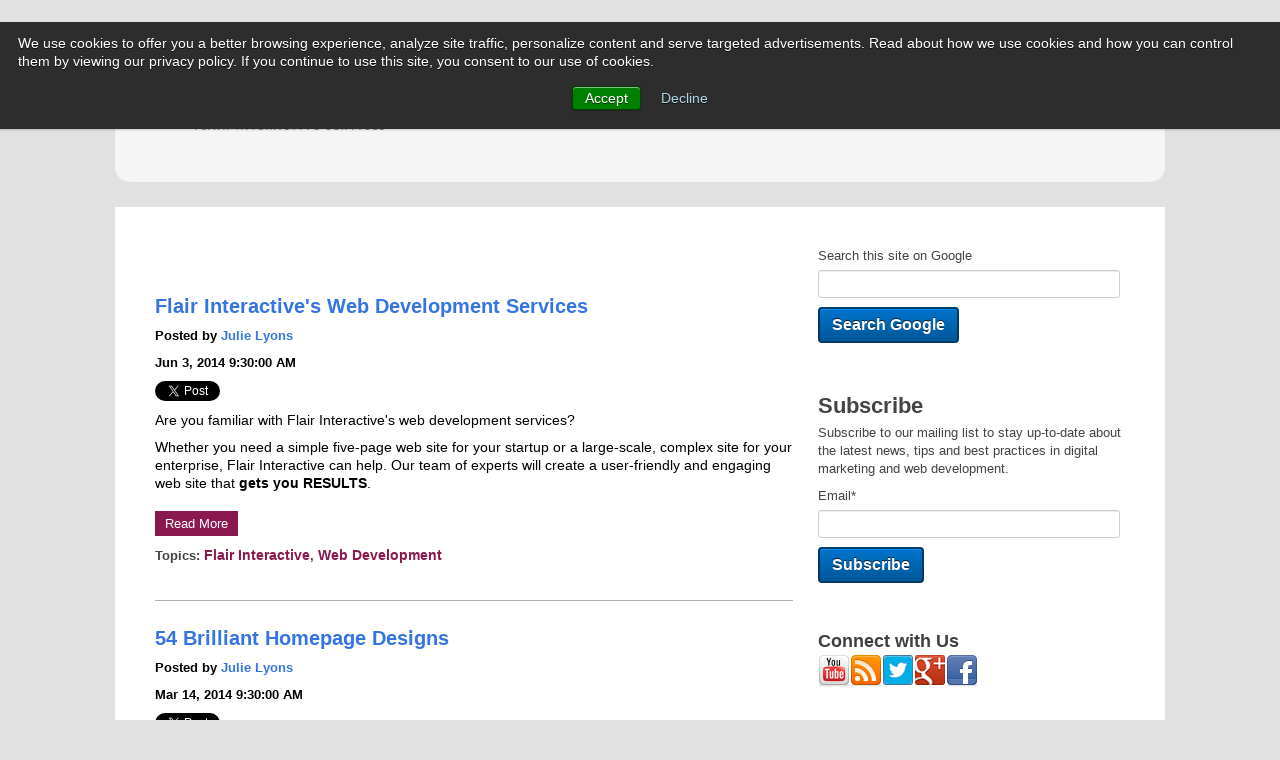

--- FILE ---
content_type: text/html; charset=UTF-8
request_url: https://www.jumpstart.flairinteractive.net/topic/web-development
body_size: 15264
content:
<!doctype html><!--[if lt IE 7]> <html class="no-js lt-ie9 lt-ie8 lt-ie7" lang="en-us" > <![endif]--><!--[if IE 7]>    <html class="no-js lt-ie9 lt-ie8" lang="en-us" >        <![endif]--><!--[if IE 8]>    <html class="no-js lt-ie9" lang="en-us" >               <![endif]--><!--[if gt IE 8]><!--><html class="no-js" lang="en-us"><!--<![endif]--><head>
    <meta charset="utf-8">
    <meta http-equiv="X-UA-Compatible" content="IE=edge,chrome=1">
    <meta name="author" content="Flair Interactive Services Inc.">
    <meta name="description" content="web development | The JUMP START blog and online community will help you learn how to attract traffic, generate leads and increase conversions through inbound marketing.">
    <meta name="generator" content="HubSpot">
    <title>JUMP START Blog and Online Community | web development</title>
    <link rel="shortcut icon" href="https://www.jumpstart.flairinteractive.net/hs-fs/hub/205592/file-26117446.ico?t=1364637426000">
    
<meta name="viewport" content="width=device-width, initial-scale=1">

    
    <meta property="og:description" content="web development | The JUMP START blog and online community will help you learn how to attract traffic, generate leads and increase conversions through inbound marketing.">
    <meta property="og:title" content="JUMP START Blog and Online Community | web development">
    <meta name="twitter:description" content="web development | The JUMP START blog and online community will help you learn how to attract traffic, generate leads and increase conversions through inbound marketing.">
    <meta name="twitter:title" content="JUMP START Blog and Online Community | web development">

    

    
    <style>
a.cta_button{-moz-box-sizing:content-box !important;-webkit-box-sizing:content-box !important;box-sizing:content-box !important;vertical-align:middle}.hs-breadcrumb-menu{list-style-type:none;margin:0px 0px 0px 0px;padding:0px 0px 0px 0px}.hs-breadcrumb-menu-item{float:left;padding:10px 0px 10px 10px}.hs-breadcrumb-menu-divider:before{content:'›';padding-left:10px}.hs-featured-image-link{border:0}.hs-featured-image{float:right;margin:0 0 20px 20px;max-width:50%}@media (max-width: 568px){.hs-featured-image{float:none;margin:0;width:100%;max-width:100%}}.hs-screen-reader-text{clip:rect(1px, 1px, 1px, 1px);height:1px;overflow:hidden;position:absolute !important;width:1px}
</style>

<link rel="stylesheet" href="/hs/hsstatic/BlogSocialSharingSupport/static-1.258/bundles/project.css">
<link rel="stylesheet" href="/hs/hsstatic/AsyncSupport/static-1.501/sass/comments_listing_asset.css">
<link rel="stylesheet" href="/hs/hsstatic/AsyncSupport/static-1.501/sass/rss_post_listing.css">
    

    
<!--  Added by GoogleAnalytics integration -->
<script>
var _hsp = window._hsp = window._hsp || [];
_hsp.push(['addPrivacyConsentListener', function(consent) { if (consent.allowed || (consent.categories && consent.categories.analytics)) {
  (function(i,s,o,g,r,a,m){i['GoogleAnalyticsObject']=r;i[r]=i[r]||function(){
  (i[r].q=i[r].q||[]).push(arguments)},i[r].l=1*new Date();a=s.createElement(o),
  m=s.getElementsByTagName(o)[0];a.async=1;a.src=g;m.parentNode.insertBefore(a,m)
})(window,document,'script','//www.google-analytics.com/analytics.js','ga');
  ga('create','UA-23159712-2','auto');
  ga('send','pageview');
}}]);
</script>

<!-- /Added by GoogleAnalytics integration -->


<script type="text/javascript">
    (function(p,u,s,h){
        p._pcq=p._pcq||[];
        p._pcq.push(['_currentTime',Date.now()]);
        s=u.createElement('script');
        s.type='text/javascript';
        s.async=true;
        s.src='https://cdn.pushcrew.com/js/e4ba71af016af6f0e7e34221c4e0a864.js';
        h=u.getElementsByTagName('script')[0];
        h.parentNode.insertBefore(s,h);
    })(window,document);
</script>
<!-- Hotjar Tracking Code for www.flairinteractive.com -->
<script>
    (function(h,o,t,j,a,r){
        h.hj=h.hj||function(){(h.hj.q=h.hj.q||[]).push(arguments)};
        h._hjSettings={hjid:1413950,hjsv:6};
        a=o.getElementsByTagName('head')[0];
        r=o.createElement('script');r.async=1;
        r.src=t+h._hjSettings.hjid+j+h._hjSettings.hjsv;
        a.appendChild(r);
    })(window,document,'https://static.hotjar.com/c/hotjar-','.js?sv=');
</script>
<meta name="google-site-verification" content="p2lI0KRVQWbQfATgKxUIuix94viP0CmTafCIxGMRYcA">
<script>
  (function(i,s,o,g,r,a,m){i['GoogleAnalyticsObject']=r;i[r]=i[r]||function(){
  (i[r].q=i[r].q||[]).push(arguments)},i[r].l=1*new Date();a=s.createElement(o),
  m=s.getElementsByTagName(o)[0];a.async=1;a.src=g;m.parentNode.insertBefore(a,m)
  })(window,document,'script','https://www.google-analytics.com/analytics.js','ga');

  ga('create', 'UA-23159712-2', 'auto');
  ga('send', 'pageview');

</script>
<meta property="og:type" content="blog">
<meta name="twitter:card" content="summary">
<meta name="twitter:domain" content="www.jumpstart.flairinteractive.net">
<link rel="alternate" type="application/rss+xml" href="https://www.jumpstart.flairinteractive.net/rss.xml">
<script src="//platform.linkedin.com/in.js" type="text/javascript">
    lang: en_US
</script>

<meta http-equiv="content-language" content="en-us">
<link rel="stylesheet" href="//7052064.fs1.hubspotusercontent-na1.net/hubfs/7052064/hub_generated/template_assets/DEFAULT_ASSET/1767118704405/template_layout.min.css">

<link rel="stylesheet" href="https://www.jumpstart.flairinteractive.net/hubfs/hub_generated/template_assets/1/500341847/1742137772370/template_Ultra.min.css">
<link rel="stylesheet" href="https://www.jumpstart.flairinteractive.net/hubfs/hub_generated/template_assets/1/5233969050/1742137778545/template_hs_default_custom_style-copy-1498226266153.css">

<meta name="twitter:site" content="@flairinteract">

</head>
<body class="   hs-blog-id-540451847 hs-blog-listing hs-content-path-topic-web-development hs-blog-name-jump-start" style="">
    <div class="header-container-wrapper">
    <div class="header-container container-fluid">

<div class="row-fluid-wrapper row-depth-1 row-number-1 ">
<div class="row-fluid ">
<div class="span4 widget-span widget-type-global_group " style="" data-widget-type="global_group" data-x="0" data-w="4">
<div class="" data-global-widget-path="generated_global_groups/540452187.html"><div class="row-fluid-wrapper row-depth-1 row-number-1 ">
<div class="row-fluid ">
<div class="span12 widget-span widget-type-logo " style="" data-widget-type="logo" data-x="0" data-w="12">
<div class="cell-wrapper layout-widget-wrapper">
<span id="hs_cos_wrapper_wizard_module_113096873587911908402296455868559179430" class="hs_cos_wrapper hs_cos_wrapper_widget hs_cos_wrapper_type_logo" style="" data-hs-cos-general-type="widget" data-hs-cos-type="logo"><a href="https://www.flairinteractive.com" id="hs-link-wizard_module_113096873587911908402296455868559179430" style="border-width:0px;border:0px;"><img src="https://www.jumpstart.flairinteractive.net/hs-fs/hubfs/images/home/logo.png?width=276&amp;height=130&amp;name=logo.png" class="hs-image-widget " height="130" style="height: auto;width:276px;border-width:0px;border:0px;" width="276" alt="flair interactive logo" title="flair interactive logo" srcset="https://www.jumpstart.flairinteractive.net/hs-fs/hubfs/images/home/logo.png?width=138&amp;height=65&amp;name=logo.png 138w, https://www.jumpstart.flairinteractive.net/hs-fs/hubfs/images/home/logo.png?width=276&amp;height=130&amp;name=logo.png 276w, https://www.jumpstart.flairinteractive.net/hs-fs/hubfs/images/home/logo.png?width=414&amp;height=195&amp;name=logo.png 414w, https://www.jumpstart.flairinteractive.net/hs-fs/hubfs/images/home/logo.png?width=552&amp;height=260&amp;name=logo.png 552w, https://www.jumpstart.flairinteractive.net/hs-fs/hubfs/images/home/logo.png?width=690&amp;height=325&amp;name=logo.png 690w, https://www.jumpstart.flairinteractive.net/hs-fs/hubfs/images/home/logo.png?width=828&amp;height=390&amp;name=logo.png 828w" sizes="(max-width: 276px) 100vw, 276px"></a></span></div><!--end layout-widget-wrapper -->
</div><!--end widget-span -->
</div><!--end row-->
</div><!--end row-wrapper -->
</div>
</div><!--end widget-span -->
<div class="span8 widget-span widget-type-raw_jinja page-name hs-blog-header" style="" data-widget-type="raw_jinja" data-x="4" data-w="8">
<h1>JUMP START Blog and Online Community</h1></div><!--end widget-span -->

</div><!--end row-->
</div><!--end row-wrapper -->

    </div><!--end header -->
</div><!--end header wrapper -->

<div class="body-container-wrapper">
    <div class="body-container container-fluid">

<div class="row-fluid-wrapper row-depth-1 row-number-1 ">
<div class="row-fluid ">
<div class="span8 widget-span widget-type-cell " style="" data-widget-type="cell" data-x="0" data-w="8">

<div class="row-fluid-wrapper row-depth-1 row-number-2 ">
<div class="row-fluid ">
<div class="span12 widget-span widget-type-custom_widget " style="" data-widget-type="custom_widget" data-x="0" data-w="12">
<div id="hs_cos_wrapper_module_1557338803055212" class="hs_cos_wrapper hs_cos_wrapper_widget hs_cos_wrapper_type_module widget-type-menu" style="" data-hs-cos-general-type="widget" data-hs-cos-type="module">
<span id="hs_cos_wrapper_module_1557338803055212_" class="hs_cos_wrapper hs_cos_wrapper_widget hs_cos_wrapper_type_menu" style="" data-hs-cos-general-type="widget" data-hs-cos-type="menu"><ul></ul></span></div>

</div><!--end widget-span -->
</div><!--end row-->
</div><!--end row-wrapper -->

<div class="row-fluid-wrapper row-depth-1 row-number-3 ">
<div class="row-fluid ">
<div class="span12 widget-span widget-type-blog_content " style="" data-widget-type="blog_content" data-x="0" data-w="12">
<div class="blog-section">
    <div class="blog-listing-wrapper cell-wrapper">
        
        <div class="post-listing">
            
            
                <div class="post-item">
                    
                        <div class="post-header">
                            <h2><a href="https://www.jumpstart.flairinteractive.net/flair-interactives-web-development-services">Flair Interactive's Web Development Services </a></h2>
                            <p id="hubspot-author_data" class="hubspot-editable" data-hubspot-form-id="author_data" data-hubspot-name="Blog Author">
                                Posted by
                                
                                    <a class="author-link" href="https://www.jumpstart.flairinteractive.net/author/julie-lyons">Julie Lyons</a>
                                
                            </p>
                            <p>
                                Jun 3, 2014 9:30:00 AM
                            </p>
                        </div>

                        <span id="hs_cos_wrapper_blog_social_sharing" class="hs_cos_wrapper hs_cos_wrapper_widget hs_cos_wrapper_type_blog_social_sharing" style="" data-hs-cos-general-type="widget" data-hs-cos-type="blog_social_sharing">
<div class="hs-blog-social-share">
    <ul class="hs-blog-social-share-list">
        
        <li class="hs-blog-social-share-item hs-blog-social-share-item-twitter">
            <!-- Twitter social share -->
            <a href="https://twitter.com/share" class="twitter-share-button" data-lang="en" data-url="https://www.jumpstart.flairinteractive.net/flair-interactives-web-development-services" data-size="medium" data-text="Flair Interactive's Web Development Services ">Tweet</a>
        </li>
        

        
        <li class="hs-blog-social-share-item hs-blog-social-share-item-linkedin">
            <!-- LinkedIn social share -->
            <script type="IN/Share" data-url="https://www.jumpstart.flairinteractive.net/flair-interactives-web-development-services" data-showzero="true" data-counter="right"></script>
        </li>
        

        
        <li class="hs-blog-social-share-item hs-blog-social-share-item-facebook">
            <!-- Facebook share -->
            <div class="fb-share-button" data-href="https://www.jumpstart.flairinteractive.net/flair-interactives-web-development-services" data-layout="button_count"></div>
        </li>
        
    </ul>
 </div>

</span>

                        <div class="post-body clearfix">
                            
                            <p>Are you familiar with Flair Interactive's web development services?</p>
<p>Whether you need a simple five-page web site for your startup or a large-scale, complex site for your enterprise, Flair Interactive can help. Our team of experts will create a user-friendly and engaging web site that <strong>gets you RESULTS</strong>.</p>
<p></p>
                        </div>
                        <a class="more-link" href="https://www.jumpstart.flairinteractive.net/flair-interactives-web-development-services">Read More</a>
                        
                             <p id="hubspot-topic_data"> Topics:
                                
                                    <a class="topic-link" href="https://www.jumpstart.flairinteractive.net/topic/flair-interactive">flair interactive</a>,
                                
                                    <a class="topic-link" href="https://www.jumpstart.flairinteractive.net/topic/web-development">web development</a>
                                
                             </p>
                        
                    
                </div>
            
                <div class="post-item">
                    
                        <div class="post-header">
                            <h2><a href="https://www.jumpstart.flairinteractive.net/jumpstart/54-brilliant-homepage-designs">54 Brilliant Homepage Designs</a></h2>
                            <p id="hubspot-author_data" class="hubspot-editable" data-hubspot-form-id="author_data" data-hubspot-name="Blog Author">
                                Posted by
                                
                                    <a class="author-link" href="https://www.jumpstart.flairinteractive.net/author/julie-lyons">Julie Lyons</a>
                                
                            </p>
                            <p>
                                Mar 14, 2014 9:30:00 AM
                            </p>
                        </div>

                        <span id="hs_cos_wrapper_blog_social_sharing" class="hs_cos_wrapper hs_cos_wrapper_widget hs_cos_wrapper_type_blog_social_sharing" style="" data-hs-cos-general-type="widget" data-hs-cos-type="blog_social_sharing">
<div class="hs-blog-social-share">
    <ul class="hs-blog-social-share-list">
        
        <li class="hs-blog-social-share-item hs-blog-social-share-item-twitter">
            <!-- Twitter social share -->
            <a href="https://twitter.com/share" class="twitter-share-button" data-lang="en" data-url="https://www.jumpstart.flairinteractive.net/jumpstart/54-brilliant-homepage-designs" data-size="medium" data-text="54 Brilliant Homepage Designs">Tweet</a>
        </li>
        

        
        <li class="hs-blog-social-share-item hs-blog-social-share-item-linkedin">
            <!-- LinkedIn social share -->
            <script type="IN/Share" data-url="https://www.jumpstart.flairinteractive.net/jumpstart/54-brilliant-homepage-designs" data-showzero="true" data-counter="right"></script>
        </li>
        

        
        <li class="hs-blog-social-share-item hs-blog-social-share-item-facebook">
            <!-- Facebook share -->
            <div class="fb-share-button" data-href="https://www.jumpstart.flairinteractive.net/jumpstart/54-brilliant-homepage-designs" data-layout="button_count"></div>
        </li>
        
    </ul>
 </div>

</span>

                        <div class="post-body clearfix">
                            
                                <div class="hs-featured-image-wrapper">
                                    <a href="https://www.jumpstart.flairinteractive.net/jumpstart/54-brilliant-homepage-designs" title="" class="hs-featured-image-link">
                                        <img src="https://www.jumpstart.flairinteractive.net/hs-fs/hub/205592/file-482730924.jpg" class="hs-featured-image">
                                    </a>
                                </div>
                            
                            <p>Just a few seconds is all the time you have to make the right impression on visitors to your company's website.</p> 
<p>For any given company, the homepage acts as a virtual front door and is undoubtedly one of the most important pages on your website.</p>
                        </div>
                        <a class="more-link" href="https://www.jumpstart.flairinteractive.net/jumpstart/54-brilliant-homepage-designs">Read More</a>
                        
                             <p id="hubspot-topic_data"> Topics:
                                
                                    <a class="topic-link" href="https://www.jumpstart.flairinteractive.net/topic/web-design">web design</a>,
                                
                                    <a class="topic-link" href="https://www.jumpstart.flairinteractive.net/topic/design">design</a>,
                                
                                    <a class="topic-link" href="https://www.jumpstart.flairinteractive.net/topic/web-development">web development</a>,
                                
                                    <a class="topic-link" href="https://www.jumpstart.flairinteractive.net/topic/website">website</a>
                                
                             </p>
                        
                    
                </div>
            
                <div class="post-item">
                    
                        <div class="post-header">
                            <h2><a href="https://www.jumpstart.flairinteractive.net/jumpstart/ipad-design-gallery">iPad Design Gallery</a></h2>
                            <p id="hubspot-author_data" class="hubspot-editable" data-hubspot-form-id="author_data" data-hubspot-name="Blog Author">
                                Posted by
                                
                                    <a class="author-link" href="https://www.jumpstart.flairinteractive.net/author/lisa-kirschner">Lisa Kirschner</a>
                                
                            </p>
                            <p>
                                Feb 8, 2011 5:03:00 AM
                            </p>
                        </div>

                        <span id="hs_cos_wrapper_blog_social_sharing" class="hs_cos_wrapper hs_cos_wrapper_widget hs_cos_wrapper_type_blog_social_sharing" style="" data-hs-cos-general-type="widget" data-hs-cos-type="blog_social_sharing">
<div class="hs-blog-social-share">
    <ul class="hs-blog-social-share-list">
        
        <li class="hs-blog-social-share-item hs-blog-social-share-item-twitter">
            <!-- Twitter social share -->
            <a href="https://twitter.com/share" class="twitter-share-button" data-lang="en" data-url="https://www.jumpstart.flairinteractive.net/jumpstart/ipad-design-gallery" data-size="medium" data-text="iPad Design Gallery">Tweet</a>
        </li>
        

        
        <li class="hs-blog-social-share-item hs-blog-social-share-item-linkedin">
            <!-- LinkedIn social share -->
            <script type="IN/Share" data-url="https://www.jumpstart.flairinteractive.net/jumpstart/ipad-design-gallery" data-showzero="true" data-counter="right"></script>
        </li>
        

        
        <li class="hs-blog-social-share-item hs-blog-social-share-item-facebook">
            <!-- Facebook share -->
            <div class="fb-share-button" data-href="https://www.jumpstart.flairinteractive.net/jumpstart/ipad-design-gallery" data-layout="button_count"></div>
        </li>
        
    </ul>
 </div>

</span>

                        <div class="post-body clearfix">
                            
                            <p>Interested in designing an app or web site for the iPad or iPhone, but running short on ideas? Browse the iOSpirations iPad and iPhone Design Inspirations gallery:</p>
                        </div>
                        <a class="more-link" href="https://www.jumpstart.flairinteractive.net/jumpstart/ipad-design-gallery">Read More</a>
                        
                             <p id="hubspot-topic_data"> Topics:
                                
                                    <a class="topic-link" href="https://www.jumpstart.flairinteractive.net/topic/flair-interactive">flair interactive</a>,
                                
                                    <a class="topic-link" href="https://www.jumpstart.flairinteractive.net/topic/online-marketing">Online Marketing</a>,
                                
                                    <a class="topic-link" href="https://www.jumpstart.flairinteractive.net/topic/design">design</a>,
                                
                                    <a class="topic-link" href="https://www.jumpstart.flairinteractive.net/topic/development">development</a>,
                                
                                    <a class="topic-link" href="https://www.jumpstart.flairinteractive.net/topic/interesting-and-useful-sites">Interesting and Useful Sites</a>,
                                
                                    <a class="topic-link" href="https://www.jumpstart.flairinteractive.net/topic/content-strategy">content strategy</a>,
                                
                                    <a class="topic-link" href="https://www.jumpstart.flairinteractive.net/topic/iphone">iphone</a>,
                                
                                    <a class="topic-link" href="https://www.jumpstart.flairinteractive.net/topic/miscellaneous">Miscellaneous</a>,
                                
                                    <a class="topic-link" href="https://www.jumpstart.flairinteractive.net/topic/web-development">web development</a>,
                                
                                    <a class="topic-link" href="https://www.jumpstart.flairinteractive.net/topic/ipad">ipad</a>,
                                
                                    <a class="topic-link" href="https://www.jumpstart.flairinteractive.net/topic/lisa-kirschner">lisa kirschner</a>,
                                
                                    <a class="topic-link" href="https://www.jumpstart.flairinteractive.net/topic/website">website</a>,
                                
                                    <a class="topic-link" href="https://www.jumpstart.flairinteractive.net/topic/ios">IOS</a>,
                                
                                    <a class="topic-link" href="https://www.jumpstart.flairinteractive.net/topic/mobile">mobile</a>
                                
                             </p>
                        
                    
                </div>
            
                <div class="post-item">
                    
                        <div class="post-header">
                            <h2><a href="https://www.jumpstart.flairinteractive.net/jumpstart/gilbane-group-offers-cloud-computing-white-paper">Gilbane Group Offers Cloud Computing White Paper</a></h2>
                            <p id="hubspot-author_data" class="hubspot-editable" data-hubspot-form-id="author_data" data-hubspot-name="Blog Author">
                                Posted by
                                
                                    <a class="author-link" href="https://www.jumpstart.flairinteractive.net/author/lisa-kirschner">Lisa Kirschner</a>
                                
                            </p>
                            <p>
                                Feb 3, 2011 4:57:00 AM
                            </p>
                        </div>

                        <span id="hs_cos_wrapper_blog_social_sharing" class="hs_cos_wrapper hs_cos_wrapper_widget hs_cos_wrapper_type_blog_social_sharing" style="" data-hs-cos-general-type="widget" data-hs-cos-type="blog_social_sharing">
<div class="hs-blog-social-share">
    <ul class="hs-blog-social-share-list">
        
        <li class="hs-blog-social-share-item hs-blog-social-share-item-twitter">
            <!-- Twitter social share -->
            <a href="https://twitter.com/share" class="twitter-share-button" data-lang="en" data-url="https://www.jumpstart.flairinteractive.net/jumpstart/gilbane-group-offers-cloud-computing-white-paper" data-size="medium" data-text="Gilbane Group Offers Cloud Computing White Paper">Tweet</a>
        </li>
        

        
        <li class="hs-blog-social-share-item hs-blog-social-share-item-linkedin">
            <!-- LinkedIn social share -->
            <script type="IN/Share" data-url="https://www.jumpstart.flairinteractive.net/jumpstart/gilbane-group-offers-cloud-computing-white-paper" data-showzero="true" data-counter="right"></script>
        </li>
        

        
        <li class="hs-blog-social-share-item hs-blog-social-share-item-facebook">
            <!-- Facebook share -->
            <div class="fb-share-button" data-href="https://www.jumpstart.flairinteractive.net/jumpstart/gilbane-group-offers-cloud-computing-white-paper" data-layout="button_count"></div>
        </li>
        
    </ul>
 </div>

</span>

                        <div class="post-body clearfix">
                            
                            <p>Check out this interesting white paper from the Gilbane Group, "<a href="http://gilbane.com/blog/2011/02/new_paper_web_engagement_and_the_cloud.html" target="_blank" title="Taking Online Engagement to the Cloud">Taking Online Engagement to the Cloud</a>."</p>
                        </div>
                        <a class="more-link" href="https://www.jumpstart.flairinteractive.net/jumpstart/gilbane-group-offers-cloud-computing-white-paper">Read More</a>
                        
                             <p id="hubspot-topic_data"> Topics:
                                
                                    <a class="topic-link" href="https://www.jumpstart.flairinteractive.net/topic/content-management">Content Management</a>,
                                
                                    <a class="topic-link" href="https://www.jumpstart.flairinteractive.net/topic/flair-interactive">flair interactive</a>,
                                
                                    <a class="topic-link" href="https://www.jumpstart.flairinteractive.net/topic/gilbane-group">gilbane group</a>,
                                
                                    <a class="topic-link" href="https://www.jumpstart.flairinteractive.net/topic/cloud-computing">cloud computing</a>,
                                
                                    <a class="topic-link" href="https://www.jumpstart.flairinteractive.net/topic/interesting-and-useful-sites">Interesting and Useful Sites</a>,
                                
                                    <a class="topic-link" href="https://www.jumpstart.flairinteractive.net/topic/cms-tools">CMS Tools</a>,
                                
                                    <a class="topic-link" href="https://www.jumpstart.flairinteractive.net/topic/miscellaneous">Miscellaneous</a>,
                                
                                    <a class="topic-link" href="https://www.jumpstart.flairinteractive.net/topic/web-site">web site</a>,
                                
                                    <a class="topic-link" href="https://www.jumpstart.flairinteractive.net/topic/web-development">web development</a>,
                                
                                    <a class="topic-link" href="https://www.jumpstart.flairinteractive.net/topic/lisa-kirschner">lisa kirschner</a>,
                                
                                    <a class="topic-link" href="https://www.jumpstart.flairinteractive.net/topic/website">website</a>
                                
                             </p>
                        
                    
                </div>
            
                <div class="post-item">
                    
                        <div class="post-header">
                            <h2><a href="https://www.jumpstart.flairinteractive.net/jumpstart/flair-introduces-web-hosting-doityourself-and-custom-web-packages-for-smbs">Flair Introduces Web Hosting, Do-It-Yourself, and Custom Web Packages for SMBs</a></h2>
                            <p id="hubspot-author_data" class="hubspot-editable" data-hubspot-form-id="author_data" data-hubspot-name="Blog Author">
                                Posted by
                                
                                    <a class="author-link" href="https://www.jumpstart.flairinteractive.net/author/lisa-kirschner">Lisa Kirschner</a>
                                
                            </p>
                            <p>
                                Dec 18, 2009 6:32:48 AM
                            </p>
                        </div>

                        <span id="hs_cos_wrapper_blog_social_sharing" class="hs_cos_wrapper hs_cos_wrapper_widget hs_cos_wrapper_type_blog_social_sharing" style="" data-hs-cos-general-type="widget" data-hs-cos-type="blog_social_sharing">
<div class="hs-blog-social-share">
    <ul class="hs-blog-social-share-list">
        
        <li class="hs-blog-social-share-item hs-blog-social-share-item-twitter">
            <!-- Twitter social share -->
            <a href="https://twitter.com/share" class="twitter-share-button" data-lang="en" data-url="https://www.jumpstart.flairinteractive.net/jumpstart/flair-introduces-web-hosting-doityourself-and-custom-web-packages-for-smbs" data-size="medium" data-text="Flair Introduces Web Hosting, Do-It-Yourself, and Custom Web Packages for SMBs">Tweet</a>
        </li>
        

        
        <li class="hs-blog-social-share-item hs-blog-social-share-item-linkedin">
            <!-- LinkedIn social share -->
            <script type="IN/Share" data-url="https://www.jumpstart.flairinteractive.net/jumpstart/flair-introduces-web-hosting-doityourself-and-custom-web-packages-for-smbs" data-showzero="true" data-counter="right"></script>
        </li>
        

        
        <li class="hs-blog-social-share-item hs-blog-social-share-item-facebook">
            <!-- Facebook share -->
            <div class="fb-share-button" data-href="https://www.jumpstart.flairinteractive.net/jumpstart/flair-introduces-web-hosting-doityourself-and-custom-web-packages-for-smbs" data-layout="button_count"></div>
        </li>
        
    </ul>
 </div>

</span>

                        <div class="post-body clearfix">
                            
                            <p>I'm very happy to announce our new <a href="//www.flairinteractive.net/services/hosting/" target="_blank" title="Flair's web hosting packages">web hosting</a>, <a href="//www.flairinteractive.net/services/small-business-solutions/do-it-yourself-package/" target="_blank" title="Flair's Do-It-Yourself web design and development package">Do-It-Yourself</a>, and <a href="//www.flairinteractive.net/services/small-business-solutions/custom-packages/" target="_blank" title="Flair's custom design and development packages">custom design and development packages</a> geared at small to mid-sized businesses (SMBs). You can learn all about our small business solutions at:</p>
                        </div>
                        <a class="more-link" href="https://www.jumpstart.flairinteractive.net/jumpstart/flair-introduces-web-hosting-doityourself-and-custom-web-packages-for-smbs">Read More</a>
                        
                             <p id="hubspot-topic_data"> Topics:
                                
                                    <a class="topic-link" href="https://www.jumpstart.flairinteractive.net/topic/flair-interactive">flair interactive</a>,
                                
                                    <a class="topic-link" href="https://www.jumpstart.flairinteractive.net/topic/diy">DIY</a>,
                                
                                    <a class="topic-link" href="https://www.jumpstart.flairinteractive.net/topic/flair">flair</a>,
                                
                                    <a class="topic-link" href="https://www.jumpstart.flairinteractive.net/topic/web-design">web design</a>,
                                
                                    <a class="topic-link" href="https://www.jumpstart.flairinteractive.net/topic/do-it-yourself">do-it-yourself</a>,
                                
                                    <a class="topic-link" href="https://www.jumpstart.flairinteractive.net/topic/smb">SMB</a>,
                                
                                    <a class="topic-link" href="https://www.jumpstart.flairinteractive.net/topic/cms-tools">CMS Tools</a>,
                                
                                    <a class="topic-link" href="https://www.jumpstart.flairinteractive.net/topic/small-business">small business</a>,
                                
                                    <a class="topic-link" href="https://www.jumpstart.flairinteractive.net/topic/miscellaneous">Miscellaneous</a>,
                                
                                    <a class="topic-link" href="https://www.jumpstart.flairinteractive.net/topic/web-site">web site</a>,
                                
                                    <a class="topic-link" href="https://www.jumpstart.flairinteractive.net/topic/web-development">web development</a>,
                                
                                    <a class="topic-link" href="https://www.jumpstart.flairinteractive.net/topic/hosting">hosting</a>,
                                
                                    <a class="topic-link" href="https://www.jumpstart.flairinteractive.net/topic/custom-design">custom design</a>,
                                
                                    <a class="topic-link" href="https://www.jumpstart.flairinteractive.net/topic/e-commerce">E-commerce</a>
                                
                             </p>
                        
                    
                </div>
            
                <div class="post-item">
                    
                        <div class="post-header">
                            <h2><a href="https://www.jumpstart.flairinteractive.net/jumpstart/webguild-article-nine-years-after-the-dot-com-bubble">Webguild article: Nine Years After the Dot Com Bubble</a></h2>
                            <p id="hubspot-author_data" class="hubspot-editable" data-hubspot-form-id="author_data" data-hubspot-name="Blog Author">
                                Posted by
                                
                                    <a class="author-link" href="https://www.jumpstart.flairinteractive.net/author/lisa-kirschner">Lisa Kirschner</a>
                                
                            </p>
                            <p>
                                Sep 1, 2009 1:15:00 PM
                            </p>
                        </div>

                        <span id="hs_cos_wrapper_blog_social_sharing" class="hs_cos_wrapper hs_cos_wrapper_widget hs_cos_wrapper_type_blog_social_sharing" style="" data-hs-cos-general-type="widget" data-hs-cos-type="blog_social_sharing">
<div class="hs-blog-social-share">
    <ul class="hs-blog-social-share-list">
        
        <li class="hs-blog-social-share-item hs-blog-social-share-item-twitter">
            <!-- Twitter social share -->
            <a href="https://twitter.com/share" class="twitter-share-button" data-lang="en" data-url="https://www.jumpstart.flairinteractive.net/jumpstart/webguild-article-nine-years-after-the-dot-com-bubble" data-size="medium" data-text="Webguild article: Nine Years After the Dot Com Bubble">Tweet</a>
        </li>
        

        
        <li class="hs-blog-social-share-item hs-blog-social-share-item-linkedin">
            <!-- LinkedIn social share -->
            <script type="IN/Share" data-url="https://www.jumpstart.flairinteractive.net/jumpstart/webguild-article-nine-years-after-the-dot-com-bubble" data-showzero="true" data-counter="right"></script>
        </li>
        

        
        <li class="hs-blog-social-share-item hs-blog-social-share-item-facebook">
            <!-- Facebook share -->
            <div class="fb-share-button" data-href="https://www.jumpstart.flairinteractive.net/jumpstart/webguild-article-nine-years-after-the-dot-com-bubble" data-layout="button_count"></div>
        </li>
        
    </ul>
 </div>

</span>

                        <div class="post-body clearfix">
                            
                            <p>Earlier today, Daya Baran at Webguild Silicon Valley posted an interesting article entitled "<a href="http://www.webguild.org/2009/09/nine-year-after-the-dot-com-bubble.php" target="_blank" title="Article comparing today's web landscape versus 2000">Nine Years After the Dot Com Bubble</a>." She includes a rather dramatic chart showing the NASDAQ composite index from 2000 to present. Can you guess what it shows? Yep, a steep and significant decrease. </p>
                        </div>
                        <a class="more-link" href="https://www.jumpstart.flairinteractive.net/jumpstart/webguild-article-nine-years-after-the-dot-com-bubble">Read More</a>
                        
                             <p id="hubspot-topic_data"> Topics:
                                
                                    <a class="topic-link" href="https://www.jumpstart.flairinteractive.net/topic/dot-com">dot com</a>,
                                
                                    <a class="topic-link" href="https://www.jumpstart.flairinteractive.net/topic/flair-interactive">flair interactive</a>,
                                
                                    <a class="topic-link" href="https://www.jumpstart.flairinteractive.net/topic/flair">flair</a>,
                                
                                    <a class="topic-link" href="https://www.jumpstart.flairinteractive.net/topic/interesting-and-useful-sites">Interesting and Useful Sites</a>,
                                
                                    <a class="topic-link" href="https://www.jumpstart.flairinteractive.net/topic/interactive-marketing">interactive marketing</a>,
                                
                                    <a class="topic-link" href="https://www.jumpstart.flairinteractive.net/topic/web-development">web development</a>,
                                
                                    <a class="topic-link" href="https://www.jumpstart.flairinteractive.net/topic/webguild">webguild</a>,
                                
                                    <a class="topic-link" href="https://www.jumpstart.flairinteractive.net/topic/content-911">content 911</a>,
                                
                                    <a class="topic-link" href="https://www.jumpstart.flairinteractive.net/topic/lisa-kirschner">lisa kirschner</a>
                                
                             </p>
                        
                    
                </div>
            
        </div>

        <div class="blog-pagination">
            
                <a class="all-posts-link" href="https://www.jumpstart.flairinteractive.net/all">All posts</a>
            
        </div>
    </div>
</div></div>

</div><!--end row-->
</div><!--end row-wrapper -->

<div class="row-fluid-wrapper row-depth-1 row-number-4 ">
<div class="row-fluid ">
<div class="span12 widget-span widget-type-blog_comments " style="" data-widget-type="blog_comments" data-x="0" data-w="12">
<div class="cell-wrapper layout-widget-wrapper">
<span id="hs_cos_wrapper_blog_comments" class="hs_cos_wrapper hs_cos_wrapper_widget hs_cos_wrapper_type_blog_comments" style="" data-hs-cos-general-type="widget" data-hs-cos-type="blog_comments">
</span></div><!--end layout-widget-wrapper -->
</div><!--end widget-span -->
</div><!--end row-->
</div><!--end row-wrapper -->

</div><!--end widget-span -->
<div class="span4 widget-span widget-type-cell " style="" data-widget-type="cell" data-x="8" data-w="4">

<div class="row-fluid-wrapper row-depth-1 row-number-5 ">
<div class="row-fluid ">
<div class="span12 widget-span widget-type-google_search " style="" data-widget-type="google_search" data-x="0" data-w="12">
<div class="cell-wrapper layout-widget-wrapper">
<span id="hs_cos_wrapper_module_14756775275931366" class="hs_cos_wrapper hs_cos_wrapper_widget hs_cos_wrapper_type_google_search" style="" data-hs-cos-general-type="widget" data-hs-cos-type="google_search">        <div id="hs-search-module" class="hs-search-module hs-search-module-6808">
            <form class="hs-form">
                <div class="field" role="search">
                    <label for="hs-search-6808">Search this site on Google</label>
                    <div class="input">
                        <input type="text" id="hs-search-6808" class="hs-input" value="">
                        <a class="hs-button primary">Search Google</a>
                    </div>
                </div>
            </form>
        </div>
        <script>
    function hsOnReadyGoogleSearch_6808() {
      var url           = 'http://google.com/search?q=site:' + location.protocol + '//' + location.hostname + ' ';
      var $searchModule = document.querySelector('.hs-search-module-6808');
      var $input        = $searchModule.querySelector('input');
      var $button       = $searchModule.querySelector('.hs-button.primary');
      if (false) {
          $input.value = decodeURIComponent(location.pathname.split('/').join(' ').split('.').join(' ').split('-').join(' ').split('_').join(''));
      }

      $button.addEventListener('click', function(){
          var newUrl = url + $input.value;
          var win = window.open(newUrl, '_blank');
          if (win) {
              win.focus();
          } else {
              location.href = newUrl;
          }
      });
      $input.addEventListener('keypress', function(e){
          if (e.keyCode !== 13) return;
          e.preventDefault();
          $button.click();
      });
    }

    if (document.readyState === "complete" ||
    (document.readyState !== "loading" && !document.documentElement.doScroll)
    ) {
        hsOnReadyGoogleSearch_6808();
    } else {
        document.addEventListener("DOMContentLoaded", hsOnReadyGoogleSearch_6808);
    }
</script>

</span></div><!--end layout-widget-wrapper -->
</div><!--end widget-span -->
</div><!--end row-->
</div><!--end row-wrapper -->

<div class="row-fluid-wrapper row-depth-1 row-number-6 ">
<div class="row-fluid ">
<div class="span12 widget-span widget-type-blog_subscribe " style="" data-widget-type="blog_subscribe" data-x="0" data-w="12">
<div class="cell-wrapper layout-widget-wrapper">
<span id="hs_cos_wrapper_wizard_module_182280567079304438251832189880393175657" class="hs_cos_wrapper hs_cos_wrapper_widget hs_cos_wrapper_type_blog_subscribe" style="" data-hs-cos-general-type="widget" data-hs-cos-type="blog_subscribe"><h3 id="hs_cos_wrapper_wizard_module_182280567079304438251832189880393175657_title" class="hs_cos_wrapper form-title" data-hs-cos-general-type="widget_field" data-hs-cos-type="text">Subscribe</h3>

<div id="hs_form_target_wizard_module_182280567079304438251832189880393175657_2709"></div>



</span></div><!--end layout-widget-wrapper -->
</div><!--end widget-span -->
</div><!--end row-->
</div><!--end row-wrapper -->

<div class="row-fluid-wrapper row-depth-1 row-number-7 ">
<div class="row-fluid ">
<div class="span12 widget-span widget-type-follow_me " style="" data-widget-type="follow_me" data-x="0" data-w="12">
<div class="cell-wrapper layout-widget-wrapper">
<span id="hs_cos_wrapper_module_14012249399721066" class="hs_cos_wrapper hs_cos_wrapper_widget hs_cos_wrapper_type_follow_me" style="" data-hs-cos-general-type="widget" data-hs-cos-type="follow_me"><h3>Connect with Us</h3>
<div style=""><a href="http://www.youtube.com/user/flairint" class="fm_button fm_youtube" target="_blank"><span style="filter:progid:DXImageTransform.Microsoft.AlphaImageLoader(src='http://static.hsappstatic.net/social_shared/static-2.4560/img/followme/icon_youtube.png', sizingMethod='scale');  width: 32px; height: 32px; display:inline-block;cursor:pointer;  background-image:url('http://static.hsappstatic.net/social_shared/static-2.4560/img/followme/icon_youtube.png'); _background-image:none;" title="Follow us on YouTube"></span></a><a href="//www.jumpstart.flairinteractive.net/rss.xml" class="fm_button fm_rss" target="_blank"><span style="filter:progid:DXImageTransform.Microsoft.AlphaImageLoader(src='http://static.hsappstatic.net/social_shared/static-2.4560/img/followme/icon_rss.png', sizingMethod='scale');  width: 32px; height: 32px; display:inline-block;cursor:pointer;  background-image:url('http://static.hsappstatic.net/social_shared/static-2.4560/img/followme/icon_rss.png'); _background-image:none;" title="Follow us on RSS"></span></a><a href="https://twitter.com/flairinteract" class="fm_button fm_twitter" target="_blank"><span style="filter:progid:DXImageTransform.Microsoft.AlphaImageLoader(src='http://static.hsappstatic.net/social_shared/static-2.4560/img/followme/icon_twitter.png', sizingMethod='scale');  width: 32px; height: 32px; display:inline-block;cursor:pointer;  background-image:url('http://static.hsappstatic.net/social_shared/static-2.4560/img/followme/icon_twitter.png'); _background-image:none;" title="Follow us on Twitter"></span></a><a href="https://plus.google.com/115467957930695913992" class="fm_button fm_googlepluspages" target="_blank"><span style="filter:progid:DXImageTransform.Microsoft.AlphaImageLoader(src='http://static.hsappstatic.net/social_shared/static-2.4560/img/followme/icon_googlepluspages.png', sizingMethod='scale');  width: 32px; height: 32px; display:inline-block;cursor:pointer;  background-image:url('http://static.hsappstatic.net/social_shared/static-2.4560/img/followme/icon_googlepluspages.png'); _background-image:none;" title="Follow us on Googleplus"></span></a><a href="https://www.facebook.com/120793467944563" class="fm_button fm_facebook" target="_blank"><span style="filter:progid:DXImageTransform.Microsoft.AlphaImageLoader(src='http://static.hsappstatic.net/social_shared/static-2.4560/img/followme/icon_facebook.png', sizingMethod='scale');  width: 32px; height: 32px; display:inline-block;cursor:pointer;  background-image:url('http://static.hsappstatic.net/social_shared/static-2.4560/img/followme/icon_facebook.png'); _background-image:none;" title="Follow us on Facebook"></span></a></div></span></div><!--end layout-widget-wrapper -->
</div><!--end widget-span -->
</div><!--end row-->
</div><!--end row-wrapper -->

<div class="row-fluid-wrapper row-depth-1 row-number-8 ">
<div class="row-fluid ">
<div class="span12 widget-span widget-type-rich_text " style="" data-widget-type="rich_text" data-x="0" data-w="12">
<div class="cell-wrapper layout-widget-wrapper">
<span id="hs_cos_wrapper_wizard_module_205511584237997939269514905069959980537" class="hs_cos_wrapper hs_cos_wrapper_widget hs_cos_wrapper_type_rich_text" style="" data-hs-cos-general-type="widget" data-hs-cos-type="rich_text"><h2>About JUMP START</h2>
<p><span>The JUMP START blog and JUMP START products are brought to you by Flair Interactive Services Inc.&nbsp;</span><a title="About Flair Interactive" href="//www.flairinteractive.net/?__hstc=233546881.d102509a658d9ffa7d86e15cc5c38667.1393950987231.1393950987231.1393950987231.1&amp;__hssc=233546881.11.1393950987231&amp;__hsfp=247745865" target="_blank">Learn more about Flair.</a></p></span>
</div><!--end layout-widget-wrapper -->
</div><!--end widget-span -->
</div><!--end row-->
</div><!--end row-wrapper -->

<div class="row-fluid-wrapper row-depth-1 row-number-9 ">
<div class="row-fluid ">
<div class="span12 widget-span widget-type-post_listing " style="" data-widget-type="post_listing" data-x="0" data-w="12">
<div class="cell-wrapper layout-widget-wrapper">
<span id="hs_cos_wrapper_wizard_module_125246493692169027474308353165588606879" class="hs_cos_wrapper hs_cos_wrapper_widget hs_cos_wrapper_type_post_listing" style="" data-hs-cos-general-type="widget" data-hs-cos-type="post_listing"><div class="block">
  <h3>Recent Posts</h3>
  <div class="widget-module">
    <ul class="hs-hash-381652463-1767332098662">
    </ul>
  </div>
</div>
</span></div><!--end layout-widget-wrapper -->
</div><!--end widget-span -->
</div><!--end row-->
</div><!--end row-wrapper -->

<div class="row-fluid-wrapper row-depth-1 row-number-10 ">
<div class="row-fluid ">
<div class="span12 widget-span widget-type-post_filter " style="" data-widget-type="post_filter" data-x="0" data-w="12">
<div class="cell-wrapper layout-widget-wrapper">
<span id="hs_cos_wrapper_wizard_module_217536260593459946100451975371298135074" class="hs_cos_wrapper hs_cos_wrapper_widget hs_cos_wrapper_type_post_filter" style="" data-hs-cos-general-type="widget" data-hs-cos-type="post_filter"><div class="block">
  <h3>Categories</h3>
  <div class="widget-module">
    <ul>
      
        <li>
          <a href="https://www.jumpstart.flairinteractive.net/topic/online-marketing">Online Marketing <span class="filter-link-count" dir="ltr">(93)</span></a>
        </li>
      
        <li>
          <a href="https://www.jumpstart.flairinteractive.net/topic/social-media">social media <span class="filter-link-count" dir="ltr">(90)</span></a>
        </li>
      
        <li>
          <a href="https://www.jumpstart.flairinteractive.net/topic/content-management">Content Management <span class="filter-link-count" dir="ltr">(68)</span></a>
        </li>
      
        <li>
          <a href="https://www.jumpstart.flairinteractive.net/topic/marketing">marketing <span class="filter-link-count" dir="ltr">(58)</span></a>
        </li>
      
        <li>
          <a href="https://www.jumpstart.flairinteractive.net/topic/content-marketing">Content Marketing <span class="filter-link-count" dir="ltr">(57)</span></a>
        </li>
      
        <li>
          <a href="https://www.jumpstart.flairinteractive.net/topic/miscellaneous">Miscellaneous <span class="filter-link-count" dir="ltr">(56)</span></a>
        </li>
      
        <li>
          <a href="https://www.jumpstart.flairinteractive.net/topic/content-strategy">content strategy <span class="filter-link-count" dir="ltr">(56)</span></a>
        </li>
      
        <li>
          <a href="https://www.jumpstart.flairinteractive.net/topic/flair-interactive">flair interactive <span class="filter-link-count" dir="ltr">(54)</span></a>
        </li>
      
        <li>
          <a href="https://www.jumpstart.flairinteractive.net/topic/content-development">content development <span class="filter-link-count" dir="ltr">(42)</span></a>
        </li>
      
        <li>
          <a href="https://www.jumpstart.flairinteractive.net/topic/content">content <span class="filter-link-count" dir="ltr">(40)</span></a>
        </li>
      
        <li>
          <a href="https://www.jumpstart.flairinteractive.net/topic/inbound-marketing">Inbound Marketing <span class="filter-link-count" dir="ltr">(39)</span></a>
        </li>
      
        <li>
          <a href="https://www.jumpstart.flairinteractive.net/topic/seo">SEO <span class="filter-link-count" dir="ltr">(38)</span></a>
        </li>
      
        <li style="display:none;">
          <a href="https://www.jumpstart.flairinteractive.net/topic/flair">flair <span class="filter-link-count" dir="ltr">(36)</span></a>
        </li>
      
        <li style="display:none;">
          <a href="https://www.jumpstart.flairinteractive.net/topic/cms">CMS <span class="filter-link-count" dir="ltr">(34)</span></a>
        </li>
      
        <li style="display:none;">
          <a href="https://www.jumpstart.flairinteractive.net/topic/lisa-kirschner">lisa kirschner <span class="filter-link-count" dir="ltr">(28)</span></a>
        </li>
      
        <li style="display:none;">
          <a href="https://www.jumpstart.flairinteractive.net/topic/social-networking">social networking <span class="filter-link-count" dir="ltr">(26)</span></a>
        </li>
      
        <li style="display:none;">
          <a href="https://www.jumpstart.flairinteractive.net/topic/cms-tools">CMS Tools <span class="filter-link-count" dir="ltr">(24)</span></a>
        </li>
      
        <li style="display:none;">
          <a href="https://www.jumpstart.flairinteractive.net/topic/interesting-and-useful-sites">Interesting and Useful Sites <span class="filter-link-count" dir="ltr">(24)</span></a>
        </li>
      
        <li style="display:none;">
          <a href="https://www.jumpstart.flairinteractive.net/topic/top-5">top 5 <span class="filter-link-count" dir="ltr">(22)</span></a>
        </li>
      
        <li style="display:none;">
          <a href="https://www.jumpstart.flairinteractive.net/topic/facebook">facebook <span class="filter-link-count" dir="ltr">(21)</span></a>
        </li>
      
        <li style="display:none;">
          <a href="https://www.jumpstart.flairinteractive.net/topic/wordpress">wordpress <span class="filter-link-count" dir="ltr">(21)</span></a>
        </li>
      
        <li style="display:none;">
          <a href="https://www.jumpstart.flairinteractive.net/topic/blogging">blogging <span class="filter-link-count" dir="ltr">(19)</span></a>
        </li>
      
        <li style="display:none;">
          <a href="https://www.jumpstart.flairinteractive.net/topic/hubspot">Hubspot <span class="filter-link-count" dir="ltr">(18)</span></a>
        </li>
      
        <li style="display:none;">
          <a href="https://www.jumpstart.flairinteractive.net/topic/digital-marketing">digital marketing <span class="filter-link-count" dir="ltr">(17)</span></a>
        </li>
      
        <li style="display:none;">
          <a href="https://www.jumpstart.flairinteractive.net/topic/twitter">twitter <span class="filter-link-count" dir="ltr">(17)</span></a>
        </li>
      
        <li style="display:none;">
          <a href="https://www.jumpstart.flairinteractive.net/topic/email-marketing">email marketing <span class="filter-link-count" dir="ltr">(16)</span></a>
        </li>
      
        <li style="display:none;">
          <a href="https://www.jumpstart.flairinteractive.net/topic/joomla">joomla <span class="filter-link-count" dir="ltr">(16)</span></a>
        </li>
      
        <li style="display:none;">
          <a href="https://www.jumpstart.flairinteractive.net/topic/marketing-strategy">marketing strategy <span class="filter-link-count" dir="ltr">(16)</span></a>
        </li>
      
        <li style="display:none;">
          <a href="https://www.jumpstart.flairinteractive.net/topic/increase-traffic">increase traffic <span class="filter-link-count" dir="ltr">(15)</span></a>
        </li>
      
        <li style="display:none;">
          <a href="https://www.jumpstart.flairinteractive.net/topic/interactive">interactive <span class="filter-link-count" dir="ltr">(14)</span></a>
        </li>
      
        <li style="display:none;">
          <a href="https://www.jumpstart.flairinteractive.net/topic/blog">blog <span class="filter-link-count" dir="ltr">(13)</span></a>
        </li>
      
        <li style="display:none;">
          <a href="https://www.jumpstart.flairinteractive.net/topic/development">development <span class="filter-link-count" dir="ltr">(13)</span></a>
        </li>
      
        <li style="display:none;">
          <a href="https://www.jumpstart.flairinteractive.net/topic/google">google <span class="filter-link-count" dir="ltr">(13)</span></a>
        </li>
      
        <li style="display:none;">
          <a href="https://www.jumpstart.flairinteractive.net/topic/traffic">traffic <span class="filter-link-count" dir="ltr">(13)</span></a>
        </li>
      
        <li style="display:none;">
          <a href="https://www.jumpstart.flairinteractive.net/topic/video-marketing">Video Marketing <span class="filter-link-count" dir="ltr">(12)</span></a>
        </li>
      
        <li style="display:none;">
          <a href="https://www.jumpstart.flairinteractive.net/topic/infographics">infographics <span class="filter-link-count" dir="ltr">(12)</span></a>
        </li>
      
        <li style="display:none;">
          <a href="https://www.jumpstart.flairinteractive.net/topic/marketing-campaigns">marketing campaigns <span class="filter-link-count" dir="ltr">(12)</span></a>
        </li>
      
        <li style="display:none;">
          <a href="https://www.jumpstart.flairinteractive.net/topic/social-media-marketing">social media marketing <span class="filter-link-count" dir="ltr">(12)</span></a>
        </li>
      
        <li style="display:none;">
          <a href="https://www.jumpstart.flairinteractive.net/topic/website">website <span class="filter-link-count" dir="ltr">(12)</span></a>
        </li>
      
        <li style="display:none;">
          <a href="https://www.jumpstart.flairinteractive.net/topic/american-marketing-association">American Marketing Association <span class="filter-link-count" dir="ltr">(11)</span></a>
        </li>
      
        <li style="display:none;">
          <a href="https://www.jumpstart.flairinteractive.net/topic/covid-19">covid-19 <span class="filter-link-count" dir="ltr">(11)</span></a>
        </li>
      
        <li style="display:none;">
          <a href="https://www.jumpstart.flairinteractive.net/topic/seo-marketing">seo marketing <span class="filter-link-count" dir="ltr">(11)</span></a>
        </li>
      
        <li style="display:none;">
          <a href="https://www.jumpstart.flairinteractive.net/topic/web">web <span class="filter-link-count" dir="ltr">(11)</span></a>
        </li>
      
        <li style="display:none;">
          <a href="https://www.jumpstart.flairinteractive.net/topic/weekly-roundup">weekly roundup <span class="filter-link-count" dir="ltr">(11)</span></a>
        </li>
      
        <li style="display:none;">
          <a href="https://www.jumpstart.flairinteractive.net/topic/viral-content">viral content <span class="filter-link-count" dir="ltr">(10)</span></a>
        </li>
      
        <li style="display:none;">
          <a href="https://www.jumpstart.flairinteractive.net/topic/web-content">web content <span class="filter-link-count" dir="ltr">(10)</span></a>
        </li>
      
        <li style="display:none;">
          <a href="https://www.jumpstart.flairinteractive.net/topic/web-site">web site <span class="filter-link-count" dir="ltr">(10)</span></a>
        </li>
      
        <li style="display:none;">
          <a href="https://www.jumpstart.flairinteractive.net/topic/conference">Conference <span class="filter-link-count" dir="ltr">(8)</span></a>
        </li>
      
        <li style="display:none;">
          <a href="https://www.jumpstart.flairinteractive.net/topic/flair-products">Flair Products <span class="filter-link-count" dir="ltr">(8)</span></a>
        </li>
      
        <li style="display:none;">
          <a href="https://www.jumpstart.flairinteractive.net/topic/inbound-marekting">Inbound Marekting <span class="filter-link-count" dir="ltr">(8)</span></a>
        </li>
      
        <li style="display:none;">
          <a href="https://www.jumpstart.flairinteractive.net/topic/lead-generation">Lead Generation <span class="filter-link-count" dir="ltr">(8)</span></a>
        </li>
      
        <li style="display:none;">
          <a href="https://www.jumpstart.flairinteractive.net/topic/kirschner">kirschner <span class="filter-link-count" dir="ltr">(8)</span></a>
        </li>
      
        <li style="display:none;">
          <a href="https://www.jumpstart.flairinteractive.net/topic/news">news <span class="filter-link-count" dir="ltr">(8)</span></a>
        </li>
      
        <li style="display:none;">
          <a href="https://www.jumpstart.flairinteractive.net/topic/search-engine-optimization">search engine optimization <span class="filter-link-count" dir="ltr">(8)</span></a>
        </li>
      
        <li style="display:none;">
          <a href="https://www.jumpstart.flairinteractive.net/topic/strategy">strategy <span class="filter-link-count" dir="ltr">(8)</span></a>
        </li>
      
        <li style="display:none;">
          <a href="https://www.jumpstart.flairinteractive.net/topic/google-analytics">Google Analytics <span class="filter-link-count" dir="ltr">(7)</span></a>
        </li>
      
        <li style="display:none;">
          <a href="https://www.jumpstart.flairinteractive.net/topic/product-reviews">Product Reviews <span class="filter-link-count" dir="ltr">(7)</span></a>
        </li>
      
        <li style="display:none;">
          <a href="https://www.jumpstart.flairinteractive.net/topic/interactive-marketing">interactive marketing <span class="filter-link-count" dir="ltr">(7)</span></a>
        </li>
      
        <li style="display:none;">
          <a href="https://www.jumpstart.flairinteractive.net/topic/roundup">roundup <span class="filter-link-count" dir="ltr">(7)</span></a>
        </li>
      
        <li style="display:none;">
          <a href="https://www.jumpstart.flairinteractive.net/topic/seo-news">seo news <span class="filter-link-count" dir="ltr">(7)</span></a>
        </li>
      
        <li style="display:none;">
          <a href="https://www.jumpstart.flairinteractive.net/topic/sharepoint">sharepoint <span class="filter-link-count" dir="ltr">(7)</span></a>
        </li>
      
        <li style="display:none;">
          <a href="https://www.jumpstart.flairinteractive.net/topic/strategic-marketing-plan">strategic marketing plan <span class="filter-link-count" dir="ltr">(7)</span></a>
        </li>
      
        <li style="display:none;">
          <a href="https://www.jumpstart.flairinteractive.net/topic/usability">usability <span class="filter-link-count" dir="ltr">(7)</span></a>
        </li>
      
        <li style="display:none;">
          <a href="https://www.jumpstart.flairinteractive.net/topic/viral-marketing">viral marketing <span class="filter-link-count" dir="ltr">(7)</span></a>
        </li>
      
        <li style="display:none;">
          <a href="https://www.jumpstart.flairinteractive.net/topic/writing">writing <span class="filter-link-count" dir="ltr">(7)</span></a>
        </li>
      
        <li style="display:none;">
          <a href="https://www.jumpstart.flairinteractive.net/topic/industry-leaders">Industry Leaders <span class="filter-link-count" dir="ltr">(6)</span></a>
        </li>
      
        <li style="display:none;">
          <a href="https://www.jumpstart.flairinteractive.net/topic/content-marketing-news">content marketing news <span class="filter-link-count" dir="ltr">(6)</span></a>
        </li>
      
        <li style="display:none;">
          <a href="https://www.jumpstart.flairinteractive.net/topic/content-marketing-strategy">content marketing strategy <span class="filter-link-count" dir="ltr">(6)</span></a>
        </li>
      
        <li style="display:none;">
          <a href="https://www.jumpstart.flairinteractive.net/topic/design">design <span class="filter-link-count" dir="ltr">(6)</span></a>
        </li>
      
        <li style="display:none;">
          <a href="https://www.jumpstart.flairinteractive.net/topic/email-automation">email automation <span class="filter-link-count" dir="ltr">(6)</span></a>
        </li>
      
        <li style="display:none;">
          <a href="https://www.jumpstart.flairinteractive.net/topic/free-seo-audit">free seo audit <span class="filter-link-count" dir="ltr">(6)</span></a>
        </li>
      
        <li style="display:none;">
          <a href="https://www.jumpstart.flairinteractive.net/topic/linkedin">linkedin <span class="filter-link-count" dir="ltr">(6)</span></a>
        </li>
      
        <li style="display:none;">
          <a href="https://www.jumpstart.flairinteractive.net/topic/microsoft">microsoft <span class="filter-link-count" dir="ltr">(6)</span></a>
        </li>
      
        <li style="display:none;">
          <a href="https://www.jumpstart.flairinteractive.net/topic/videos">videos <span class="filter-link-count" dir="ltr">(6)</span></a>
        </li>
      
        <li style="display:none;">
          <a href="https://www.jumpstart.flairinteractive.net/topic/web-development">web development <span class="filter-link-count" dir="ltr">(6)</span></a>
        </li>
      
        <li style="display:none;">
          <a href="https://www.jumpstart.flairinteractive.net/topic/analytics">Analytics <span class="filter-link-count" dir="ltr">(5)</span></a>
        </li>
      
        <li style="display:none;">
          <a href="https://www.jumpstart.flairinteractive.net/topic/webinar">Webinar <span class="filter-link-count" dir="ltr">(5)</span></a>
        </li>
      
        <li style="display:none;">
          <a href="https://www.jumpstart.flairinteractive.net/topic/blog-posting">blog posting <span class="filter-link-count" dir="ltr">(5)</span></a>
        </li>
      
        <li style="display:none;">
          <a href="https://www.jumpstart.flairinteractive.net/topic/content-management-system">content management system <span class="filter-link-count" dir="ltr">(5)</span></a>
        </li>
      
        <li style="display:none;">
          <a href="https://www.jumpstart.flairinteractive.net/topic/inbound">inbound <span class="filter-link-count" dir="ltr">(5)</span></a>
        </li>
      
        <li style="display:none;">
          <a href="https://www.jumpstart.flairinteractive.net/topic/industry-news">industry news <span class="filter-link-count" dir="ltr">(5)</span></a>
        </li>
      
        <li style="display:none;">
          <a href="https://www.jumpstart.flairinteractive.net/topic/marketing-automation">marketing automation <span class="filter-link-count" dir="ltr">(5)</span></a>
        </li>
      
        <li style="display:none;">
          <a href="https://www.jumpstart.flairinteractive.net/topic/mobile-marketing">mobile marketing <span class="filter-link-count" dir="ltr">(5)</span></a>
        </li>
      
        <li style="display:none;">
          <a href="https://www.jumpstart.flairinteractive.net/topic/seo-tips">seo tips <span class="filter-link-count" dir="ltr">(5)</span></a>
        </li>
      
        <li style="display:none;">
          <a href="https://www.jumpstart.flairinteractive.net/topic/tbt">tbt <span class="filter-link-count" dir="ltr">(5)</span></a>
        </li>
      
        <li style="display:none;">
          <a href="https://www.jumpstart.flairinteractive.net/topic/thought-leadership">thought leadership <span class="filter-link-count" dir="ltr">(5)</span></a>
        </li>
      
        <li style="display:none;">
          <a href="https://www.jumpstart.flairinteractive.net/topic/tips">tips <span class="filter-link-count" dir="ltr">(5)</span></a>
        </li>
      
        <li style="display:none;">
          <a href="https://www.jumpstart.flairinteractive.net/topic/web-design">web design <span class="filter-link-count" dir="ltr">(5)</span></a>
        </li>
      
        <li style="display:none;">
          <a href="https://www.jumpstart.flairinteractive.net/topic/youtube">youtube <span class="filter-link-count" dir="ltr">(5)</span></a>
        </li>
      
        <li style="display:none;">
          <a href="https://www.jumpstart.flairinteractive.net/topic/facebook-pages">Facebook Pages <span class="filter-link-count" dir="ltr">(4)</span></a>
        </li>
      
        <li style="display:none;">
          <a href="https://www.jumpstart.flairinteractive.net/topic/wcm">WCM <span class="filter-link-count" dir="ltr">(4)</span></a>
        </li>
      
        <li style="display:none;">
          <a href="https://www.jumpstart.flairinteractive.net/topic/webcast">Webcast <span class="filter-link-count" dir="ltr">(4)</span></a>
        </li>
      
        <li style="display:none;">
          <a href="https://www.jumpstart.flairinteractive.net/topic/conversions">conversions <span class="filter-link-count" dir="ltr">(4)</span></a>
        </li>
      
        <li style="display:none;">
          <a href="https://www.jumpstart.flairinteractive.net/topic/drupal">drupal <span class="filter-link-count" dir="ltr">(4)</span></a>
        </li>
      
        <li style="display:none;">
          <a href="https://www.jumpstart.flairinteractive.net/topic/ebooks">ebooks <span class="filter-link-count" dir="ltr">(4)</span></a>
        </li>
      
        <li style="display:none;">
          <a href="https://www.jumpstart.flairinteractive.net/topic/events">events <span class="filter-link-count" dir="ltr">(4)</span></a>
        </li>
      
        <li style="display:none;">
          <a href="https://www.jumpstart.flairinteractive.net/topic/how-to-blog">how to blog <span class="filter-link-count" dir="ltr">(4)</span></a>
        </li>
      
        <li style="display:none;">
          <a href="https://www.jumpstart.flairinteractive.net/topic/leads">leads <span class="filter-link-count" dir="ltr">(4)</span></a>
        </li>
      
        <li style="display:none;">
          <a href="https://www.jumpstart.flairinteractive.net/topic/marketers">marketers <span class="filter-link-count" dir="ltr">(4)</span></a>
        </li>
      
        <li style="display:none;">
          <a href="https://www.jumpstart.flairinteractive.net/topic/mobile">mobile <span class="filter-link-count" dir="ltr">(4)</span></a>
        </li>
      
        <li style="display:none;">
          <a href="https://www.jumpstart.flairinteractive.net/topic/online-advertising">online advertising <span class="filter-link-count" dir="ltr">(4)</span></a>
        </li>
      
        <li style="display:none;">
          <a href="https://www.jumpstart.flairinteractive.net/topic/redesign">redesign <span class="filter-link-count" dir="ltr">(4)</span></a>
        </li>
      
        <li style="display:none;">
          <a href="https://www.jumpstart.flairinteractive.net/topic/search-engine-optimization-news">search engine optimization news <span class="filter-link-count" dir="ltr">(4)</span></a>
        </li>
      
        <li style="display:none;">
          <a href="https://www.jumpstart.flairinteractive.net/topic/social">social <span class="filter-link-count" dir="ltr">(4)</span></a>
        </li>
      
        <li style="display:none;">
          <a href="https://www.jumpstart.flairinteractive.net/topic/user-experience">user experience <span class="filter-link-count" dir="ltr">(4)</span></a>
        </li>
      
        <li style="display:none;">
          <a href="https://www.jumpstart.flairinteractive.net/topic/wordpress-news">wordpress news <span class="filter-link-count" dir="ltr">(4)</span></a>
        </li>
      
        <li style="display:none;">
          <a href="https://www.jumpstart.flairinteractive.net/topic/brand-management">Brand Management <span class="filter-link-count" dir="ltr">(3)</span></a>
        </li>
      
        <li style="display:none;">
          <a href="https://www.jumpstart.flairinteractive.net/topic/e-commerce">E-commerce <span class="filter-link-count" dir="ltr">(3)</span></a>
        </li>
      
        <li style="display:none;">
          <a href="https://www.jumpstart.flairinteractive.net/topic/gdpr">GDPR <span class="filter-link-count" dir="ltr">(3)</span></a>
        </li>
      
        <li style="display:none;">
          <a href="https://www.jumpstart.flairinteractive.net/topic/management">Management <span class="filter-link-count" dir="ltr">(3)</span></a>
        </li>
      
        <li style="display:none;">
          <a href="https://www.jumpstart.flairinteractive.net/topic/ppc">PPC <span class="filter-link-count" dir="ltr">(3)</span></a>
        </li>
      
        <li style="display:none;">
          <a href="https://www.jumpstart.flairinteractive.net/topic/pinterest">Pinterest <span class="filter-link-count" dir="ltr">(3)</span></a>
        </li>
      
        <li style="display:none;">
          <a href="https://www.jumpstart.flairinteractive.net/topic/work-life-balance">Work Life Balance <span class="filter-link-count" dir="ltr">(3)</span></a>
        </li>
      
        <li style="display:none;">
          <a href="https://www.jumpstart.flairinteractive.net/topic/blog-training">blog training <span class="filter-link-count" dir="ltr">(3)</span></a>
        </li>
      
        <li style="display:none;">
          <a href="https://www.jumpstart.flairinteractive.net/topic/blogger">blogger <span class="filter-link-count" dir="ltr">(3)</span></a>
        </li>
      
        <li style="display:none;">
          <a href="https://www.jumpstart.flairinteractive.net/topic/conferences">conferences <span class="filter-link-count" dir="ltr">(3)</span></a>
        </li>
      
        <li style="display:none;">
          <a href="https://www.jumpstart.flairinteractive.net/topic/content-911">content 911 <span class="filter-link-count" dir="ltr">(3)</span></a>
        </li>
      
        <li style="display:none;">
          <a href="https://www.jumpstart.flairinteractive.net/topic/content-is-king">content is king, <span class="filter-link-count" dir="ltr">(3)</span></a>
        </li>
      
        <li style="display:none;">
          <a href="https://www.jumpstart.flairinteractive.net/topic/copywriting">copywriting <span class="filter-link-count" dir="ltr">(3)</span></a>
        </li>
      
        <li style="display:none;">
          <a href="https://www.jumpstart.flairinteractive.net/topic/day-communique">day communique <span class="filter-link-count" dir="ltr">(3)</span></a>
        </li>
      
        <li style="display:none;">
          <a href="https://www.jumpstart.flairinteractive.net/topic/ebook">ebook <span class="filter-link-count" dir="ltr">(3)</span></a>
        </li>
      
        <li style="display:none;">
          <a href="https://www.jumpstart.flairinteractive.net/topic/email">email <span class="filter-link-count" dir="ltr">(3)</span></a>
        </li>
      
        <li style="display:none;">
          <a href="https://www.jumpstart.flairinteractive.net/topic/holidays">holidays <span class="filter-link-count" dir="ltr">(3)</span></a>
        </li>
      
        <li style="display:none;">
          <a href="https://www.jumpstart.flairinteractive.net/topic/hot-banana">hot banana <span class="filter-link-count" dir="ltr">(3)</span></a>
        </li>
      
        <li style="display:none;">
          <a href="https://www.jumpstart.flairinteractive.net/topic/how-to">how to <span class="filter-link-count" dir="ltr">(3)</span></a>
        </li>
      
        <li style="display:none;">
          <a href="https://www.jumpstart.flairinteractive.net/topic/inbound-marketing-news">inbound marketing news <span class="filter-link-count" dir="ltr">(3)</span></a>
        </li>
      
        <li style="display:none;">
          <a href="https://www.jumpstart.flairinteractive.net/topic/inbound-marketing-tips">inbound marketing tips <span class="filter-link-count" dir="ltr">(3)</span></a>
        </li>
      
        <li style="display:none;">
          <a href="https://www.jumpstart.flairinteractive.net/topic/inspirational-quotes">inspirational quotes <span class="filter-link-count" dir="ltr">(3)</span></a>
        </li>
      
        <li style="display:none;">
          <a href="https://www.jumpstart.flairinteractive.net/topic/instagram">instagram <span class="filter-link-count" dir="ltr">(3)</span></a>
        </li>
      
        <li style="display:none;">
          <a href="https://www.jumpstart.flairinteractive.net/topic/ipad">ipad <span class="filter-link-count" dir="ltr">(3)</span></a>
        </li>
      
        <li style="display:none;">
          <a href="https://www.jumpstart.flairinteractive.net/topic/keywords">keywords <span class="filter-link-count" dir="ltr">(3)</span></a>
        </li>
      
        <li style="display:none;">
          <a href="https://www.jumpstart.flairinteractive.net/topic/landing-page">landing page <span class="filter-link-count" dir="ltr">(3)</span></a>
        </li>
      
        <li style="display:none;">
          <a href="https://www.jumpstart.flairinteractive.net/topic/marketing-budget">marketing budget <span class="filter-link-count" dir="ltr">(3)</span></a>
        </li>
      
        <li style="display:none;">
          <a href="https://www.jumpstart.flairinteractive.net/topic/online-event">online event <span class="filter-link-count" dir="ltr">(3)</span></a>
        </li>
      
        <li style="display:none;">
          <a href="https://www.jumpstart.flairinteractive.net/topic/ranking">ranking <span class="filter-link-count" dir="ltr">(3)</span></a>
        </li>
      
        <li style="display:none;">
          <a href="https://www.jumpstart.flairinteractive.net/topic/security">security <span class="filter-link-count" dir="ltr">(3)</span></a>
        </li>
      
        <li style="display:none;">
          <a href="https://www.jumpstart.flairinteractive.net/topic/social-medai">social medai <span class="filter-link-count" dir="ltr">(3)</span></a>
        </li>
      
        <li style="display:none;">
          <a href="https://www.jumpstart.flairinteractive.net/topic/social-media-news">social media news <span class="filter-link-count" dir="ltr">(3)</span></a>
        </li>
      
        <li style="display:none;">
          <a href="https://www.jumpstart.flairinteractive.net/topic/software">software <span class="filter-link-count" dir="ltr">(3)</span></a>
        </li>
      
        <li style="display:none;">
          <a href="https://www.jumpstart.flairinteractive.net/topic/strategic-plan">strategic plan <span class="filter-link-count" dir="ltr">(3)</span></a>
        </li>
      
        <li style="display:none;">
          <a href="https://www.jumpstart.flairinteractive.net/topic/summit">summit <span class="filter-link-count" dir="ltr">(3)</span></a>
        </li>
      
        <li style="display:none;">
          <a href="https://www.jumpstart.flairinteractive.net/topic/throwbackthursday">throwbackthursday <span class="filter-link-count" dir="ltr">(3)</span></a>
        </li>
      
        <li style="display:none;">
          <a href="https://www.jumpstart.flairinteractive.net/topic/web-agency">web agency <span class="filter-link-count" dir="ltr">(3)</span></a>
        </li>
      
        <li style="display:none;">
          <a href="https://www.jumpstart.flairinteractive.net/topic/marketingparty">#marketingparty <span class="filter-link-count" dir="ltr">(2)</span></a>
        </li>
      
        <li style="display:none;">
          <a href="https://www.jumpstart.flairinteractive.net/topic/2020">2020 <span class="filter-link-count" dir="ltr">(2)</span></a>
        </li>
      
        <li style="display:none;">
          <a href="https://www.jumpstart.flairinteractive.net/topic/adobe">Adobe <span class="filter-link-count" dir="ltr">(2)</span></a>
        </li>
      
        <li style="display:none;">
          <a href="https://www.jumpstart.flairinteractive.net/topic/content-marketing-world">Content Marketing World <span class="filter-link-count" dir="ltr">(2)</span></a>
        </li>
      
        <li style="display:none;">
          <a href="https://www.jumpstart.flairinteractive.net/topic/dam">DAM <span class="filter-link-count" dir="ltr">(2)</span></a>
        </li>
      
        <li style="display:none;">
          <a href="https://www.jumpstart.flairinteractive.net/topic/ecommerce">Ecommerce <span class="filter-link-count" dir="ltr">(2)</span></a>
        </li>
      
        <li style="display:none;">
          <a href="https://www.jumpstart.flairinteractive.net/topic/local-business">Local Business <span class="filter-link-count" dir="ltr">(2)</span></a>
        </li>
      
        <li style="display:none;">
          <a href="https://www.jumpstart.flairinteractive.net/topic/marketing-trends">Marketing Trends <span class="filter-link-count" dir="ltr">(2)</span></a>
        </li>
      
        <li style="display:none;">
          <a href="https://www.jumpstart.flairinteractive.net/topic/motivation">Motivation <span class="filter-link-count" dir="ltr">(2)</span></a>
        </li>
      
        <li style="display:none;">
          <a href="https://www.jumpstart.flairinteractive.net/topic/online-reputation-management">Online Reputation Management <span class="filter-link-count" dir="ltr">(2)</span></a>
        </li>
      
        <li style="display:none;">
          <a href="https://www.jumpstart.flairinteractive.net/topic/photoshop">Photoshop <span class="filter-link-count" dir="ltr">(2)</span></a>
        </li>
      
        <li style="display:none;">
          <a href="https://www.jumpstart.flairinteractive.net/topic/sales">Sales <span class="filter-link-count" dir="ltr">(2)</span></a>
        </li>
      
        <li style="display:none;">
          <a href="https://www.jumpstart.flairinteractive.net/topic/skype">Skype <span class="filter-link-count" dir="ltr">(2)</span></a>
        </li>
      
        <li style="display:none;">
          <a href="https://www.jumpstart.flairinteractive.net/topic/ux">UX <span class="filter-link-count" dir="ltr">(2)</span></a>
        </li>
      
        <li style="display:none;">
          <a href="https://www.jumpstart.flairinteractive.net/topic/vine">Vine <span class="filter-link-count" dir="ltr">(2)</span></a>
        </li>
      
        <li style="display:none;">
          <a href="https://www.jumpstart.flairinteractive.net/topic/zendesk">Zendesk <span class="filter-link-count" dir="ltr">(2)</span></a>
        </li>
      
        <li style="display:none;">
          <a href="https://www.jumpstart.flairinteractive.net/topic/active-campaign">active campaign <span class="filter-link-count" dir="ltr">(2)</span></a>
        </li>
      
        <li style="display:none;">
          <a href="https://www.jumpstart.flairinteractive.net/topic/attract">attract <span class="filter-link-count" dir="ltr">(2)</span></a>
        </li>
      
        <li style="display:none;">
          <a href="https://www.jumpstart.flairinteractive.net/topic/best-seo-practices">best seo practices <span class="filter-link-count" dir="ltr">(2)</span></a>
        </li>
      
        <li style="display:none;">
          <a href="https://www.jumpstart.flairinteractive.net/topic/beverage-marketing">beverage marketing <span class="filter-link-count" dir="ltr">(2)</span></a>
        </li>
      
        <li style="display:none;">
          <a href="https://www.jumpstart.flairinteractive.net/topic/blogs-for-business">blogs for business <span class="filter-link-count" dir="ltr">(2)</span></a>
        </li>
      
        <li style="display:none;">
          <a href="https://www.jumpstart.flairinteractive.net/topic/classes">classes <span class="filter-link-count" dir="ltr">(2)</span></a>
        </li>
      
        <li style="display:none;">
          <a href="https://www.jumpstart.flairinteractive.net/topic/compliance">compliance <span class="filter-link-count" dir="ltr">(2)</span></a>
        </li>
      
        <li style="display:none;">
          <a href="https://www.jumpstart.flairinteractive.net/topic/constant-contact">constant contact <span class="filter-link-count" dir="ltr">(2)</span></a>
        </li>
      
        <li style="display:none;">
          <a href="https://www.jumpstart.flairinteractive.net/topic/content-analysis">content analysis <span class="filter-link-count" dir="ltr">(2)</span></a>
        </li>
      
        <li style="display:none;">
          <a href="https://www.jumpstart.flairinteractive.net/topic/copyblogger">copyblogger <span class="filter-link-count" dir="ltr">(2)</span></a>
        </li>
      
        <li style="display:none;">
          <a href="https://www.jumpstart.flairinteractive.net/topic/day">day <span class="filter-link-count" dir="ltr">(2)</span></a>
        </li>
      
        <li style="display:none;">
          <a href="https://www.jumpstart.flairinteractive.net/topic/food-and-beverage-marketing">food and beverage marketing <span class="filter-link-count" dir="ltr">(2)</span></a>
        </li>
      
        <li style="display:none;">
          <a href="https://www.jumpstart.flairinteractive.net/topic/food-marketing">food marketing <span class="filter-link-count" dir="ltr">(2)</span></a>
        </li>
      
        <li style="display:none;">
          <a href="https://www.jumpstart.flairinteractive.net/topic/hiring">hiring <span class="filter-link-count" dir="ltr">(2)</span></a>
        </li>
      
        <li style="display:none;">
          <a href="https://www.jumpstart.flairinteractive.net/topic/homepage">homepage <span class="filter-link-count" dir="ltr">(2)</span></a>
        </li>
      
        <li style="display:none;">
          <a href="https://www.jumpstart.flairinteractive.net/topic/hosting">hosting <span class="filter-link-count" dir="ltr">(2)</span></a>
        </li>
      
        <li style="display:none;">
          <a href="https://www.jumpstart.flairinteractive.net/topic/influencer-marketing">influencer marketing <span class="filter-link-count" dir="ltr">(2)</span></a>
        </li>
      
        <li style="display:none;">
          <a href="https://www.jumpstart.flairinteractive.net/topic/information-architecture">information architecture <span class="filter-link-count" dir="ltr">(2)</span></a>
        </li>
      
        <li style="display:none;">
          <a href="https://www.jumpstart.flairinteractive.net/topic/instagram-marketing">instagram marketing <span class="filter-link-count" dir="ltr">(2)</span></a>
        </li>
      
        <li style="display:none;">
          <a href="https://www.jumpstart.flairinteractive.net/topic/interwoven">interwoven <span class="filter-link-count" dir="ltr">(2)</span></a>
        </li>
      
        <li style="display:none;">
          <a href="https://www.jumpstart.flairinteractive.net/topic/iphone">iphone <span class="filter-link-count" dir="ltr">(2)</span></a>
        </li>
      
        <li style="display:none;">
          <a href="https://www.jumpstart.flairinteractive.net/topic/joomla-16">joomla 1.6 <span class="filter-link-count" dir="ltr">(2)</span></a>
        </li>
      
        <li style="display:none;">
          <a href="https://www.jumpstart.flairinteractive.net/topic/mailchimp">mailchimp <span class="filter-link-count" dir="ltr">(2)</span></a>
        </li>
      
        <li style="display:none;">
          <a href="https://www.jumpstart.flairinteractive.net/topic/mailing-list">mailing list <span class="filter-link-count" dir="ltr">(2)</span></a>
        </li>
      
        <li style="display:none;">
          <a href="https://www.jumpstart.flairinteractive.net/topic/managment">managment <span class="filter-link-count" dir="ltr">(2)</span></a>
        </li>
      
        <li style="display:none;">
          <a href="https://www.jumpstart.flairinteractive.net/topic/marketing-events">marketing events <span class="filter-link-count" dir="ltr">(2)</span></a>
        </li>
      
        <li style="display:none;">
          <a href="https://www.jumpstart.flairinteractive.net/topic/marketing-management">marketing management <span class="filter-link-count" dir="ltr">(2)</span></a>
        </li>
      
        <li style="display:none;">
          <a href="https://www.jumpstart.flairinteractive.net/topic/marketing-plan">marketing plan <span class="filter-link-count" dir="ltr">(2)</span></a>
        </li>
      
        <li style="display:none;">
          <a href="https://www.jumpstart.flairinteractive.net/topic/marketing-support">marketing support <span class="filter-link-count" dir="ltr">(2)</span></a>
        </li>
      
        <li style="display:none;">
          <a href="https://www.jumpstart.flairinteractive.net/topic/marketing-team">marketing team <span class="filter-link-count" dir="ltr">(2)</span></a>
        </li>
      
        <li style="display:none;">
          <a href="https://www.jumpstart.flairinteractive.net/topic/meta-data">meta data <span class="filter-link-count" dir="ltr">(2)</span></a>
        </li>
      
        <li style="display:none;">
          <a href="https://www.jumpstart.flairinteractive.net/topic/metrics">metrics <span class="filter-link-count" dir="ltr">(2)</span></a>
        </li>
      
        <li style="display:none;">
          <a href="https://www.jumpstart.flairinteractive.net/topic/mistakes">mistakes <span class="filter-link-count" dir="ltr">(2)</span></a>
        </li>
      
        <li style="display:none;">
          <a href="https://www.jumpstart.flairinteractive.net/topic/mobile-marketing-association">mobile marketing association <span class="filter-link-count" dir="ltr">(2)</span></a>
        </li>
      
        <li style="display:none;">
          <a href="https://www.jumpstart.flairinteractive.net/topic/optimization">optimization <span class="filter-link-count" dir="ltr">(2)</span></a>
        </li>
      
        <li style="display:none;">
          <a href="https://www.jumpstart.flairinteractive.net/topic/package">package <span class="filter-link-count" dir="ltr">(2)</span></a>
        </li>
      
        <li style="display:none;">
          <a href="https://www.jumpstart.flairinteractive.net/topic/personas">personas <span class="filter-link-count" dir="ltr">(2)</span></a>
        </li>
      
        <li style="display:none;">
          <a href="https://www.jumpstart.flairinteractive.net/topic/privacy-policy">privacy policy <span class="filter-link-count" dir="ltr">(2)</span></a>
        </li>
      
        <li style="display:none;">
          <a href="https://www.jumpstart.flairinteractive.net/topic/project-management">project management <span class="filter-link-count" dir="ltr">(2)</span></a>
        </li>
      
        <li style="display:none;">
          <a href="https://www.jumpstart.flairinteractive.net/topic/promote">promote <span class="filter-link-count" dir="ltr">(2)</span></a>
        </li>
      
        <li style="display:none;">
          <a href="https://www.jumpstart.flairinteractive.net/topic/restaurants">restaurants <span class="filter-link-count" dir="ltr">(2)</span></a>
        </li>
      
        <li style="display:none;">
          <a href="https://www.jumpstart.flairinteractive.net/topic/rowe">rowe <span class="filter-link-count" dir="ltr">(2)</span></a>
        </li>
      
        <li style="display:none;">
          <a href="https://www.jumpstart.flairinteractive.net/topic/search">search <span class="filter-link-count" dir="ltr">(2)</span></a>
        </li>
      
        <li style="display:none;">
          <a href="https://www.jumpstart.flairinteractive.net/topic/seth-godin">seth godin <span class="filter-link-count" dir="ltr">(2)</span></a>
        </li>
      
        <li style="display:none;">
          <a href="https://www.jumpstart.flairinteractive.net/topic/small-business">small business <span class="filter-link-count" dir="ltr">(2)</span></a>
        </li>
      
        <li style="display:none;">
          <a href="https://www.jumpstart.flairinteractive.net/topic/snapchat">snapchat <span class="filter-link-count" dir="ltr">(2)</span></a>
        </li>
      
        <li style="display:none;">
          <a href="https://www.jumpstart.flairinteractive.net/topic/social-advertising">social advertising <span class="filter-link-count" dir="ltr">(2)</span></a>
        </li>
      
        <li style="display:none;">
          <a href="https://www.jumpstart.flairinteractive.net/topic/teamsite">teamsite <span class="filter-link-count" dir="ltr">(2)</span></a>
        </li>
      
        <li style="display:none;">
          <a href="https://www.jumpstart.flairinteractive.net/topic/template">template <span class="filter-link-count" dir="ltr">(2)</span></a>
        </li>
      
        <li style="display:none;">
          <a href="https://www.jumpstart.flairinteractive.net/topic/training">training <span class="filter-link-count" dir="ltr">(2)</span></a>
        </li>
      
        <li style="display:none;">
          <a href="https://www.jumpstart.flairinteractive.net/topic/trends">trends <span class="filter-link-count" dir="ltr">(2)</span></a>
        </li>
      
        <li style="display:none;">
          <a href="https://www.jumpstart.flairinteractive.net/topic/twitter-party">twitter party <span class="filter-link-count" dir="ltr">(2)</span></a>
        </li>
      
        <li style="display:none;">
          <a href="https://www.jumpstart.flairinteractive.net/topic/user-generated-content">user generated content <span class="filter-link-count" dir="ltr">(2)</span></a>
        </li>
      
        <li style="display:none;">
          <a href="https://www.jumpstart.flairinteractive.net/topic/vertical-response">vertical response <span class="filter-link-count" dir="ltr">(2)</span></a>
        </li>
      
        <li style="display:none;">
          <a href="https://www.jumpstart.flairinteractive.net/topic/video-optimization">video optimization <span class="filter-link-count" dir="ltr">(2)</span></a>
        </li>
      
        <li style="display:none;">
          <a href="https://www.jumpstart.flairinteractive.net/topic/vignette">vignette <span class="filter-link-count" dir="ltr">(2)</span></a>
        </li>
      
        <li style="display:none;">
          <a href="https://www.jumpstart.flairinteractive.net/topic/working-remotely">working remotely <span class="filter-link-count" dir="ltr">(2)</span></a>
        </li>
      
        <li style="display:none;">
          <a href="https://www.jumpstart.flairinteractive.net/topic/writers-block">writer's block <span class="filter-link-count" dir="ltr">(2)</span></a>
        </li>
      
        <li style="display:none;">
          <a href="https://www.jumpstart.flairinteractive.net/topic/youtube-seo">youtube SEO <span class="filter-link-count" dir="ltr">(2)</span></a>
        </li>
      
        <li style="display:none;">
          <a href="https://www.jumpstart.flairinteractive.net/topic/2015">2015 <span class="filter-link-count" dir="ltr">(1)</span></a>
        </li>
      
        <li style="display:none;">
          <a href="https://www.jumpstart.flairinteractive.net/topic/ask-flair">Ask Flair <span class="filter-link-count" dir="ltr">(1)</span></a>
        </li>
      
        <li style="display:none;">
          <a href="https://www.jumpstart.flairinteractive.net/topic/ccpa">CCPA <span class="filter-link-count" dir="ltr">(1)</span></a>
        </li>
      
        <li style="display:none;">
          <a href="https://www.jumpstart.flairinteractive.net/topic/cd">CD <span class="filter-link-count" dir="ltr">(1)</span></a>
        </li>
      
        <li style="display:none;">
          <a href="https://www.jumpstart.flairinteractive.net/topic/ciocom">CIO.com <span class="filter-link-count" dir="ltr">(1)</span></a>
        </li>
      
        <li style="display:none;">
          <a href="https://www.jumpstart.flairinteractive.net/topic/cms-watch">CMS Watch <span class="filter-link-count" dir="ltr">(1)</span></a>
        </li>
      
        <li style="display:none;">
          <a href="https://www.jumpstart.flairinteractive.net/topic/cms-wire">CMS Wire <span class="filter-link-count" dir="ltr">(1)</span></a>
        </li>
      
        <li style="display:none;">
          <a href="https://www.jumpstart.flairinteractive.net/topic/chatbots">Chatbots <span class="filter-link-count" dir="ltr">(1)</span></a>
        </li>
      
        <li style="display:none;">
          <a href="https://www.jumpstart.flairinteractive.net/topic/diy">DIY <span class="filter-link-count" dir="ltr">(1)</span></a>
        </li>
      
        <li style="display:none;">
          <a href="https://www.jumpstart.flairinteractive.net/topic/dropbox">Dropbox <span class="filter-link-count" dir="ltr">(1)</span></a>
        </li>
      
        <li style="display:none;">
          <a href="https://www.jumpstart.flairinteractive.net/topic/event">Event <span class="filter-link-count" dir="ltr">(1)</span></a>
        </li>
      
        <li style="display:none;">
          <a href="https://www.jumpstart.flairinteractive.net/topic/general-data-protection-regulation">General Data Protection Regulation <span class="filter-link-count" dir="ltr">(1)</span></a>
        </li>
      
        <li style="display:none;">
          <a href="https://www.jumpstart.flairinteractive.net/topic/generational-marketing">Generational Marketing <span class="filter-link-count" dir="ltr">(1)</span></a>
        </li>
      
        <li style="display:none;">
          <a href="https://www.jumpstart.flairinteractive.net/topic/google-chrome">Google Chrome <span class="filter-link-count" dir="ltr">(1)</span></a>
        </li>
      
        <li style="display:none;">
          <a href="https://www.jumpstart.flairinteractive.net/topic/google-places">Google Places <span class="filter-link-count" dir="ltr">(1)</span></a>
        </li>
      
        <li style="display:none;">
          <a href="https://www.jumpstart.flairinteractive.net/topic/hashtags">Hashtags <span class="filter-link-count" dir="ltr">(1)</span></a>
        </li>
      
        <li style="display:none;">
          <a href="https://www.jumpstart.flairinteractive.net/topic/hootsuite">Hootsuite <span class="filter-link-count" dir="ltr">(1)</span></a>
        </li>
      
        <li style="display:none;">
          <a href="https://www.jumpstart.flairinteractive.net/topic/ibm">IBM <span class="filter-link-count" dir="ltr">(1)</span></a>
        </li>
      
        <li style="display:none;">
          <a href="https://www.jumpstart.flairinteractive.net/topic/ios">IOS <span class="filter-link-count" dir="ltr">(1)</span></a>
        </li>
      
        <li style="display:none;">
          <a href="https://www.jumpstart.flairinteractive.net/topic/inbox">Inbox <span class="filter-link-count" dir="ltr">(1)</span></a>
        </li>
      
        <li style="display:none;">
          <a href="https://www.jumpstart.flairinteractive.net/topic/intelligent-content-conference">Intelligent Content Conference <span class="filter-link-count" dir="ltr">(1)</span></a>
        </li>
      
        <li style="display:none;">
          <a href="https://www.jumpstart.flairinteractive.net/topic/mma">MMA <span class="filter-link-count" dir="ltr">(1)</span></a>
        </li>
      
        <li style="display:none;">
          <a href="https://www.jumpstart.flairinteractive.net/topic/martech">MarTech <span class="filter-link-count" dir="ltr">(1)</span></a>
        </li>
      
        <li style="display:none;">
          <a href="https://www.jumpstart.flairinteractive.net/topic/marketing-consultation">Marketing Consultation <span class="filter-link-count" dir="ltr">(1)</span></a>
        </li>
      
        <li style="display:none;">
          <a href="https://www.jumpstart.flairinteractive.net/topic/marketing-grade">Marketing Grade <span class="filter-link-count" dir="ltr">(1)</span></a>
        </li>
      
        <li style="display:none;">
          <a href="https://www.jumpstart.flairinteractive.net/topic/nine-word-email">Nine Word Email <span class="filter-link-count" dir="ltr">(1)</span></a>
        </li>
      
        <li style="display:none;">
          <a href="https://www.jumpstart.flairinteractive.net/topic/office-365-business">Office 365 Business <span class="filter-link-count" dir="ltr">(1)</span></a>
        </li>
      
        <li style="display:none;">
          <a href="https://www.jumpstart.flairinteractive.net/topic/outbound-marketing">Outbound Marketing <span class="filter-link-count" dir="ltr">(1)</span></a>
        </li>
      
        <li style="display:none;">
          <a href="https://www.jumpstart.flairinteractive.net/topic/pipa">PIPA <span class="filter-link-count" dir="ltr">(1)</span></a>
        </li>
      
        <li style="display:none;">
          <a href="https://www.jumpstart.flairinteractive.net/topic/philip-kotler">Philip Kotler <span class="filter-link-count" dir="ltr">(1)</span></a>
        </li>
      
        <li style="display:none;">
          <a href="https://www.jumpstart.flairinteractive.net/topic/ror">ROR <span class="filter-link-count" dir="ltr">(1)</span></a>
        </li>
      
        <li style="display:none;">
          <a href="https://www.jumpstart.flairinteractive.net/topic/rss-feed">RSS feed <span class="filter-link-count" dir="ltr">(1)</span></a>
        </li>
      
        <li style="display:none;">
          <a href="https://www.jumpstart.flairinteractive.net/topic/raven">Raven <span class="filter-link-count" dir="ltr">(1)</span></a>
        </li>
      
        <li style="display:none;">
          <a href="https://www.jumpstart.flairinteractive.net/topic/sdl-tridion">SDL Tridion <span class="filter-link-count" dir="ltr">(1)</span></a>
        </li>
      
        <li style="display:none;">
          <a href="https://www.jumpstart.flairinteractive.net/topic/smb">SMB <span class="filter-link-count" dir="ltr">(1)</span></a>
        </li>
      
        <li style="display:none;">
          <a href="https://www.jumpstart.flairinteractive.net/topic/sopa">SOPA <span class="filter-link-count" dir="ltr">(1)</span></a>
        </li>
      
        <li style="display:none;">
          <a href="https://www.jumpstart.flairinteractive.net/topic/xml">XML <span class="filter-link-count" dir="ltr">(1)</span></a>
        </li>
      
        <li style="display:none;">
          <a href="https://www.jumpstart.flairinteractive.net/topic/youtube-optimization">YouTube optimization <span class="filter-link-count" dir="ltr">(1)</span></a>
        </li>
      
        <li style="display:none;">
          <a href="https://www.jumpstart.flairinteractive.net/topic/a-b-testing">a/b testing <span class="filter-link-count" dir="ltr">(1)</span></a>
        </li>
      
        <li style="display:none;">
          <a href="https://www.jumpstart.flairinteractive.net/topic/amazon">amazon <span class="filter-link-count" dir="ltr">(1)</span></a>
        </li>
      
        <li style="display:none;">
          <a href="https://www.jumpstart.flairinteractive.net/topic/android">android <span class="filter-link-count" dir="ltr">(1)</span></a>
        </li>
      
        <li style="display:none;">
          <a href="https://www.jumpstart.flairinteractive.net/topic/apple">apple <span class="filter-link-count" dir="ltr">(1)</span></a>
        </li>
      
        <li style="display:none;">
          <a href="https://www.jumpstart.flairinteractive.net/topic/article-marketing">article marketing <span class="filter-link-count" dir="ltr">(1)</span></a>
        </li>
      
        <li style="display:none;">
          <a href="https://www.jumpstart.flairinteractive.net/topic/autonomy">autonomy <span class="filter-link-count" dir="ltr">(1)</span></a>
        </li>
      
        <li style="display:none;">
          <a href="https://www.jumpstart.flairinteractive.net/topic/aweber">aweber <span class="filter-link-count" dir="ltr">(1)</span></a>
        </li>
      
        <li style="display:none;">
          <a href="https://www.jumpstart.flairinteractive.net/topic/bernoff">bernoff <span class="filter-link-count" dir="ltr">(1)</span></a>
        </li>
      
        <li style="display:none;">
          <a href="https://www.jumpstart.flairinteractive.net/topic/best-practices">best practices <span class="filter-link-count" dir="ltr">(1)</span></a>
        </li>
      
        <li style="display:none;">
          <a href="https://www.jumpstart.flairinteractive.net/topic/blogging-tips">blogging tips <span class="filter-link-count" dir="ltr">(1)</span></a>
        </li>
      
        <li style="display:none;">
          <a href="https://www.jumpstart.flairinteractive.net/topic/brainstorming">brainstorming <span class="filter-link-count" dir="ltr">(1)</span></a>
        </li>
      
        <li style="display:none;">
          <a href="https://www.jumpstart.flairinteractive.net/topic/brand-strategy">brand strategy <span class="filter-link-count" dir="ltr">(1)</span></a>
        </li>
      
        <li style="display:none;">
          <a href="https://www.jumpstart.flairinteractive.net/topic/branding">branding <span class="filter-link-count" dir="ltr">(1)</span></a>
        </li>
      
        <li style="display:none;">
          <a href="https://www.jumpstart.flairinteractive.net/topic/business">business <span class="filter-link-count" dir="ltr">(1)</span></a>
        </li>
      
        <li style="display:none;">
          <a href="https://www.jumpstart.flairinteractive.net/topic/buyers-journey">buyers' journey <span class="filter-link-count" dir="ltr">(1)</span></a>
        </li>
      
        <li style="display:none;">
          <a href="https://www.jumpstart.flairinteractive.net/topic/calls-to-action">calls to action <span class="filter-link-count" dir="ltr">(1)</span></a>
        </li>
      
        <li style="display:none;">
          <a href="https://www.jumpstart.flairinteractive.net/topic/campaigns">campaigns <span class="filter-link-count" dir="ltr">(1)</span></a>
        </li>
      
        <li style="display:none;">
          <a href="https://www.jumpstart.flairinteractive.net/topic/case-studies">case studies <span class="filter-link-count" dir="ltr">(1)</span></a>
        </li>
      
        <li style="display:none;">
          <a href="https://www.jumpstart.flairinteractive.net/topic/case-study">case study <span class="filter-link-count" dir="ltr">(1)</span></a>
        </li>
      
        <li style="display:none;">
          <a href="https://www.jumpstart.flairinteractive.net/topic/chicago">chicago <span class="filter-link-count" dir="ltr">(1)</span></a>
        </li>
      
        <li style="display:none;">
          <a href="https://www.jumpstart.flairinteractive.net/topic/choosing-a-web-content-management-system">choosing a web content management system <span class="filter-link-count" dir="ltr">(1)</span></a>
        </li>
      
        <li style="display:none;">
          <a href="https://www.jumpstart.flairinteractive.net/topic/clicktracks">clicktracks <span class="filter-link-count" dir="ltr">(1)</span></a>
        </li>
      
        <li style="display:none;">
          <a href="https://www.jumpstart.flairinteractive.net/topic/cloud-computing">cloud computing <span class="filter-link-count" dir="ltr">(1)</span></a>
        </li>
      
        <li style="display:none;">
          <a href="https://www.jumpstart.flairinteractive.net/topic/commercial-video">commercial video <span class="filter-link-count" dir="ltr">(1)</span></a>
        </li>
      
        <li style="display:none;">
          <a href="https://www.jumpstart.flairinteractive.net/topic/communique">communique <span class="filter-link-count" dir="ltr">(1)</span></a>
        </li>
      
        <li style="display:none;">
          <a href="https://www.jumpstart.flairinteractive.net/topic/content-authors">content authors <span class="filter-link-count" dir="ltr">(1)</span></a>
        </li>
      
        <li style="display:none;">
          <a href="https://www.jumpstart.flairinteractive.net/topic/content-marketing-conferences">content marketing conferences <span class="filter-link-count" dir="ltr">(1)</span></a>
        </li>
      
        <li style="display:none;">
          <a href="https://www.jumpstart.flairinteractive.net/topic/convert">convert <span class="filter-link-count" dir="ltr">(1)</span></a>
        </li>
      
        <li style="display:none;">
          <a href="https://www.jumpstart.flairinteractive.net/topic/copyblogger-ipad-writing-apps-kirschner-lisa">copyblogger ipad writing apps kirschner lisa <span class="filter-link-count" dir="ltr">(1)</span></a>
        </li>
      
        <li style="display:none;">
          <a href="https://www.jumpstart.flairinteractive.net/topic/coupons">coupons <span class="filter-link-count" dir="ltr">(1)</span></a>
        </li>
      
        <li style="display:none;">
          <a href="https://www.jumpstart.flairinteractive.net/topic/cq-5">cq 5 <span class="filter-link-count" dir="ltr">(1)</span></a>
        </li>
      
        <li style="display:none;">
          <a href="https://www.jumpstart.flairinteractive.net/topic/cq5">cq5 <span class="filter-link-count" dir="ltr">(1)</span></a>
        </li>
      
        <li style="display:none;">
          <a href="https://www.jumpstart.flairinteractive.net/topic/crash-course">crash course <span class="filter-link-count" dir="ltr">(1)</span></a>
        </li>
      
        <li style="display:none;">
          <a href="https://www.jumpstart.flairinteractive.net/topic/crownpeak">crownpeak <span class="filter-link-count" dir="ltr">(1)</span></a>
        </li>
      
        <li style="display:none;">
          <a href="https://www.jumpstart.flairinteractive.net/topic/cta">cta <span class="filter-link-count" dir="ltr">(1)</span></a>
        </li>
      
        <li style="display:none;">
          <a href="https://www.jumpstart.flairinteractive.net/topic/custom-design">custom design <span class="filter-link-count" dir="ltr">(1)</span></a>
        </li>
      
        <li style="display:none;">
          <a href="https://www.jumpstart.flairinteractive.net/topic/customer-relations">customer relations <span class="filter-link-count" dir="ltr">(1)</span></a>
        </li>
      
        <li style="display:none;">
          <a href="https://www.jumpstart.flairinteractive.net/topic/customize">customize <span class="filter-link-count" dir="ltr">(1)</span></a>
        </li>
      
        <li style="display:none;">
          <a href="https://www.jumpstart.flairinteractive.net/topic/day-software">day software <span class="filter-link-count" dir="ltr">(1)</span></a>
        </li>
      
        <li style="display:none;">
          <a href="https://www.jumpstart.flairinteractive.net/topic/demo">demo <span class="filter-link-count" dir="ltr">(1)</span></a>
        </li>
      
        <li style="display:none;">
          <a href="https://www.jumpstart.flairinteractive.net/topic/design-management">design management <span class="filter-link-count" dir="ltr">(1)</span></a>
        </li>
      
        <li style="display:none;">
          <a href="https://www.jumpstart.flairinteractive.net/topic/digital-asset-management">digital asset management <span class="filter-link-count" dir="ltr">(1)</span></a>
        </li>
      
        <li style="display:none;">
          <a href="https://www.jumpstart.flairinteractive.net/topic/digital-publishing">digital publishing <span class="filter-link-count" dir="ltr">(1)</span></a>
        </li>
      
        <li style="display:none;">
          <a href="https://www.jumpstart.flairinteractive.net/topic/discount">discount <span class="filter-link-count" dir="ltr">(1)</span></a>
        </li>
      
        <li style="display:none;">
          <a href="https://www.jumpstart.flairinteractive.net/topic/do-it-yourself">do-it-yourself <span class="filter-link-count" dir="ltr">(1)</span></a>
        </li>
      
        <li style="display:none;">
          <a href="https://www.jumpstart.flairinteractive.net/topic/domain-registration">domain registration <span class="filter-link-count" dir="ltr">(1)</span></a>
        </li>
      
        <li style="display:none;">
          <a href="https://www.jumpstart.flairinteractive.net/topic/done-for-you">done for you <span class="filter-link-count" dir="ltr">(1)</span></a>
        </li>
      
        <li style="display:none;">
          <a href="https://www.jumpstart.flairinteractive.net/topic/dot-com">dot com <span class="filter-link-count" dir="ltr">(1)</span></a>
        </li>
      
        <li style="display:none;">
          <a href="https://www.jumpstart.flairinteractive.net/topic/drip-campaigns">drip campaigns <span class="filter-link-count" dir="ltr">(1)</span></a>
        </li>
      
        <li style="display:none;">
          <a href="https://www.jumpstart.flairinteractive.net/topic/editing">editing <span class="filter-link-count" dir="ltr">(1)</span></a>
        </li>
      
        <li style="display:none;">
          <a href="https://www.jumpstart.flairinteractive.net/topic/editorial-calendar">editorial calendar <span class="filter-link-count" dir="ltr">(1)</span></a>
        </li>
      
        <li style="display:none;">
          <a href="https://www.jumpstart.flairinteractive.net/topic/ektron">ektron <span class="filter-link-count" dir="ltr">(1)</span></a>
        </li>
      
        <li style="display:none;">
          <a href="https://www.jumpstart.flairinteractive.net/topic/emaillabs">emaillabs <span class="filter-link-count" dir="ltr">(1)</span></a>
        </li>
      
        <li style="display:none;">
          <a href="https://www.jumpstart.flairinteractive.net/topic/employee-directory">employee directory <span class="filter-link-count" dir="ltr">(1)</span></a>
        </li>
      
        <li style="display:none;">
          <a href="https://www.jumpstart.flairinteractive.net/topic/energy">energy <span class="filter-link-count" dir="ltr">(1)</span></a>
        </li>
      
        <li style="display:none;">
          <a href="https://www.jumpstart.flairinteractive.net/topic/engagement-is-queen">engagement is queen <span class="filter-link-count" dir="ltr">(1)</span></a>
        </li>
      
        <li style="display:none;">
          <a href="https://www.jumpstart.flairinteractive.net/topic/enterprise-content">enterprise content <span class="filter-link-count" dir="ltr">(1)</span></a>
        </li>
      
        <li style="display:none;">
          <a href="https://www.jumpstart.flairinteractive.net/topic/episerver">episerver <span class="filter-link-count" dir="ltr">(1)</span></a>
        </li>
      
        <li style="display:none;">
          <a href="https://www.jumpstart.flairinteractive.net/topic/failure">failure <span class="filter-link-count" dir="ltr">(1)</span></a>
        </li>
      
        <li style="display:none;">
          <a href="https://www.jumpstart.flairinteractive.net/topic/fatwire">fatwire <span class="filter-link-count" dir="ltr">(1)</span></a>
        </li>
      
        <li style="display:none;">
          <a href="https://www.jumpstart.flairinteractive.net/topic/fear">fear <span class="filter-link-count" dir="ltr">(1)</span></a>
        </li>
      
        <li style="display:none;">
          <a href="https://www.jumpstart.flairinteractive.net/topic/flexible-work">flexible work <span class="filter-link-count" dir="ltr">(1)</span></a>
        </li>
      
        <li style="display:none;">
          <a href="https://www.jumpstart.flairinteractive.net/topic/focus-groups">focus groups <span class="filter-link-count" dir="ltr">(1)</span></a>
        </li>
      
        <li style="display:none;">
          <a href="https://www.jumpstart.flairinteractive.net/topic/food">food <span class="filter-link-count" dir="ltr">(1)</span></a>
        </li>
      
        <li style="display:none;">
          <a href="https://www.jumpstart.flairinteractive.net/topic/formal-lab-testing">formal lab testing <span class="filter-link-count" dir="ltr">(1)</span></a>
        </li>
      
        <li style="display:none;">
          <a href="https://www.jumpstart.flairinteractive.net/topic/generate">generate <span class="filter-link-count" dir="ltr">(1)</span></a>
        </li>
      
        <li style="display:none;">
          <a href="https://www.jumpstart.flairinteractive.net/topic/generator">generator <span class="filter-link-count" dir="ltr">(1)</span></a>
        </li>
      
        <li style="display:none;">
          <a href="https://www.jumpstart.flairinteractive.net/topic/gilbane-group">gilbane group <span class="filter-link-count" dir="ltr">(1)</span></a>
        </li>
      
        <li style="display:none;">
          <a href="https://www.jumpstart.flairinteractive.net/topic/google-trends">google trends <span class="filter-link-count" dir="ltr">(1)</span></a>
        </li>
      
        <li style="display:none;">
          <a href="https://www.jumpstart.flairinteractive.net/topic/groundswell">groundswell <span class="filter-link-count" dir="ltr">(1)</span></a>
        </li>
      
        <li style="display:none;">
          <a href="https://www.jumpstart.flairinteractive.net/topic/guidelines">guidelines <span class="filter-link-count" dir="ltr">(1)</span></a>
        </li>
      
        <li style="display:none;">
          <a href="https://www.jumpstart.flairinteractive.net/topic/heartbleed">heartbleed <span class="filter-link-count" dir="ltr">(1)</span></a>
        </li>
      
        <li style="display:none;">
          <a href="https://www.jumpstart.flairinteractive.net/topic/how">how <span class="filter-link-count" dir="ltr">(1)</span></a>
        </li>
      
        <li style="display:none;">
          <a href="https://www.jumpstart.flairinteractive.net/topic/how-to-write-and-publish-an-ebook-in-as-little-as">how to write and publish an ebook in as little as <span class="filter-link-count" dir="ltr">(1)</span></a>
        </li>
      
        <li style="display:none;">
          <a href="https://www.jumpstart.flairinteractive.net/topic/hubspot-cos">hubspot cos <span class="filter-link-count" dir="ltr">(1)</span></a>
        </li>
      
        <li style="display:none;">
          <a href="https://www.jumpstart.flairinteractive.net/topic/humor">humor <span class="filter-link-count" dir="ltr">(1)</span></a>
        </li>
      
        <li style="display:none;">
          <a href="https://www.jumpstart.flairinteractive.net/topic/icontact">icontact <span class="filter-link-count" dir="ltr">(1)</span></a>
        </li>
      
        <li style="display:none;">
          <a href="https://www.jumpstart.flairinteractive.net/topic/il">il <span class="filter-link-count" dir="ltr">(1)</span></a>
        </li>
      
        <li style="display:none;">
          <a href="https://www.jumpstart.flairinteractive.net/topic/install-plugins">install plugins <span class="filter-link-count" dir="ltr">(1)</span></a>
        </li>
      
        <li style="display:none;">
          <a href="https://www.jumpstart.flairinteractive.net/topic/internal-search">internal search <span class="filter-link-count" dir="ltr">(1)</span></a>
        </li>
      
        <li style="display:none;">
          <a href="https://www.jumpstart.flairinteractive.net/topic/internet">internet <span class="filter-link-count" dir="ltr">(1)</span></a>
        </li>
      
        <li style="display:none;">
          <a href="https://www.jumpstart.flairinteractive.net/topic/internet-ad-sales">internet ad sales <span class="filter-link-count" dir="ltr">(1)</span></a>
        </li>
      
        <li style="display:none;">
          <a href="https://www.jumpstart.flairinteractive.net/topic/internet-explorer">internet explorer <span class="filter-link-count" dir="ltr">(1)</span></a>
        </li>
      
        <li style="display:none;">
          <a href="https://www.jumpstart.flairinteractive.net/topic/interviews">interviews <span class="filter-link-count" dir="ltr">(1)</span></a>
        </li>
      
        <li style="display:none;">
          <a href="https://www.jumpstart.flairinteractive.net/topic/intranet">intranet <span class="filter-link-count" dir="ltr">(1)</span></a>
        </li>
      
        <li style="display:none;">
          <a href="https://www.jumpstart.flairinteractive.net/topic/introduction">introduction <span class="filter-link-count" dir="ltr">(1)</span></a>
        </li>
      
        <li style="display:none;">
          <a href="https://www.jumpstart.flairinteractive.net/topic/introduction-to-online-marketing">introduction to online marketing <span class="filter-link-count" dir="ltr">(1)</span></a>
        </li>
      
        <li style="display:none;">
          <a href="https://www.jumpstart.flairinteractive.net/topic/j-boye">j. boye <span class="filter-link-count" dir="ltr">(1)</span></a>
        </li>
      
        <li style="display:none;">
          <a href="https://www.jumpstart.flairinteractive.net/topic/janus-boye">janus boye <span class="filter-link-count" dir="ltr">(1)</span></a>
        </li>
      
        <li style="display:none;">
          <a href="https://www.jumpstart.flairinteractive.net/topic/jeff-bezos">jeff bezos <span class="filter-link-count" dir="ltr">(1)</span></a>
        </li>
      
        <li style="display:none;">
          <a href="https://www.jumpstart.flairinteractive.net/topic/jennifer-mason">jennifer mason <span class="filter-link-count" dir="ltr">(1)</span></a>
        </li>
      
        <li style="display:none;">
          <a href="https://www.jumpstart.flairinteractive.net/topic/jesse-schell">jesse schell <span class="filter-link-count" dir="ltr">(1)</span></a>
        </li>
      
        <li style="display:none;">
          <a href="https://www.jumpstart.flairinteractive.net/topic/jim-lecinski">jim lecinski <span class="filter-link-count" dir="ltr">(1)</span></a>
        </li>
      
        <li style="display:none;">
          <a href="https://www.jumpstart.flairinteractive.net/topic/joomla-15">joomla 1.5 <span class="filter-link-count" dir="ltr">(1)</span></a>
        </li>
      
        <li style="display:none;">
          <a href="https://www.jumpstart.flairinteractive.net/topic/joomla-community">joomla community <span class="filter-link-count" dir="ltr">(1)</span></a>
        </li>
      
        <li style="display:none;">
          <a href="https://www.jumpstart.flairinteractive.net/topic/joomla-day-chicago">joomla day chicago <span class="filter-link-count" dir="ltr">(1)</span></a>
        </li>
      
        <li style="display:none;">
          <a href="https://www.jumpstart.flairinteractive.net/topic/jump-start">jump start <span class="filter-link-count" dir="ltr">(1)</span></a>
        </li>
      
        <li style="display:none;">
          <a href="https://www.jumpstart.flairinteractive.net/topic/ken-auletta">ken auletta <span class="filter-link-count" dir="ltr">(1)</span></a>
        </li>
      
        <li style="display:none;">
          <a href="https://www.jumpstart.flairinteractive.net/topic/kindle">kindle <span class="filter-link-count" dir="ltr">(1)</span></a>
        </li>
      
        <li style="display:none;">
          <a href="https://www.jumpstart.flairinteractive.net/topic/landing-pages">landing pages <span class="filter-link-count" dir="ltr">(1)</span></a>
        </li>
      
        <li style="display:none;">
          <a href="https://www.jumpstart.flairinteractive.net/topic/link-exchange">link exchange <span class="filter-link-count" dir="ltr">(1)</span></a>
        </li>
      
        <li style="display:none;">
          <a href="https://www.jumpstart.flairinteractive.net/topic/linkedin-for-business">linkedin for business <span class="filter-link-count" dir="ltr">(1)</span></a>
        </li>
      
        <li style="display:none;">
          <a href="https://www.jumpstart.flairinteractive.net/topic/lisa">lisa <span class="filter-link-count" dir="ltr">(1)</span></a>
        </li>
      
        <li style="display:none;">
          <a href="https://www.jumpstart.flairinteractive.net/topic/low-cost">low cost <span class="filter-link-count" dir="ltr">(1)</span></a>
        </li>
      
        <li style="display:none;">
          <a href="https://www.jumpstart.flairinteractive.net/topic/lyris">lyris <span class="filter-link-count" dir="ltr">(1)</span></a>
        </li>
      
        <li style="display:none;">
          <a href="https://www.jumpstart.flairinteractive.net/topic/lyris-hq">lyris hq <span class="filter-link-count" dir="ltr">(1)</span></a>
        </li>
      
        <li style="display:none;">
          <a href="https://www.jumpstart.flairinteractive.net/topic/managing">managing <span class="filter-link-count" dir="ltr">(1)</span></a>
        </li>
      
        <li style="display:none;">
          <a href="https://www.jumpstart.flairinteractive.net/topic/mashup">mashup <span class="filter-link-count" dir="ltr">(1)</span></a>
        </li>
      
        <li style="display:none;">
          <a href="https://www.jumpstart.flairinteractive.net/topic/matt-cutts">matt cutts <span class="filter-link-count" dir="ltr">(1)</span></a>
        </li>
      
        <li style="display:none;">
          <a href="https://www.jumpstart.flairinteractive.net/topic/mcdonalds">mcdonald's <span class="filter-link-count" dir="ltr">(1)</span></a>
        </li>
      
        <li style="display:none;">
          <a href="https://www.jumpstart.flairinteractive.net/topic/measurement">measurement <span class="filter-link-count" dir="ltr">(1)</span></a>
        </li>
      
        <li style="display:none;">
          <a href="https://www.jumpstart.flairinteractive.net/topic/media">media <span class="filter-link-count" dir="ltr">(1)</span></a>
        </li>
      
        <li style="display:none;">
          <a href="https://www.jumpstart.flairinteractive.net/topic/mind-mapping">mind mapping <span class="filter-link-count" dir="ltr">(1)</span></a>
        </li>
      
        <li style="display:none;">
          <a href="https://www.jumpstart.flairinteractive.net/topic/money">money <span class="filter-link-count" dir="ltr">(1)</span></a>
        </li>
      
        <li style="display:none;">
          <a href="https://www.jumpstart.flairinteractive.net/topic/mql">mql <span class="filter-link-count" dir="ltr">(1)</span></a>
        </li>
      
        <li style="display:none;">
          <a href="https://www.jumpstart.flairinteractive.net/topic/myths">myths <span class="filter-link-count" dir="ltr">(1)</span></a>
        </li>
      
        <li style="display:none;">
          <a href="https://www.jumpstart.flairinteractive.net/topic/networking">networking <span class="filter-link-count" dir="ltr">(1)</span></a>
        </li>
      
        <li style="display:none;">
          <a href="https://www.jumpstart.flairinteractive.net/topic/new-year">new year <span class="filter-link-count" dir="ltr">(1)</span></a>
        </li>
      
        <li style="display:none;">
          <a href="https://www.jumpstart.flairinteractive.net/topic/newsletter">newsletter <span class="filter-link-count" dir="ltr">(1)</span></a>
        </li>
      
        <li style="display:none;">
          <a href="https://www.jumpstart.flairinteractive.net/topic/online">online <span class="filter-link-count" dir="ltr">(1)</span></a>
        </li>
      
        <li style="display:none;">
          <a href="https://www.jumpstart.flairinteractive.net/topic/online-collaboration">online collaboration <span class="filter-link-count" dir="ltr">(1)</span></a>
        </li>
      
        <li style="display:none;">
          <a href="https://www.jumpstart.flairinteractive.net/topic/online-learning">online learning <span class="filter-link-count" dir="ltr">(1)</span></a>
        </li>
      
        <li style="display:none;">
          <a href="https://www.jumpstart.flairinteractive.net/topic/online-user-testing">online user testing <span class="filter-link-count" dir="ltr">(1)</span></a>
        </li>
      
        <li style="display:none;">
          <a href="https://www.jumpstart.flairinteractive.net/topic/open-source">open source <span class="filter-link-count" dir="ltr">(1)</span></a>
        </li>
      
        <li style="display:none;">
          <a href="https://www.jumpstart.flairinteractive.net/topic/oracle">oracle <span class="filter-link-count" dir="ltr">(1)</span></a>
        </li>
      
        <li style="display:none;">
          <a href="https://www.jumpstart.flairinteractive.net/topic/page-speed">page speed <span class="filter-link-count" dir="ltr">(1)</span></a>
        </li>
      
        <li style="display:none;">
          <a href="https://www.jumpstart.flairinteractive.net/topic/panda">panda <span class="filter-link-count" dir="ltr">(1)</span></a>
        </li>
      
        <li style="display:none;">
          <a href="https://www.jumpstart.flairinteractive.net/topic/pareto">pareto <span class="filter-link-count" dir="ltr">(1)</span></a>
        </li>
      
        <li style="display:none;">
          <a href="https://www.jumpstart.flairinteractive.net/topic/pay-per-click">pay per click <span class="filter-link-count" dir="ltr">(1)</span></a>
        </li>
      
        <li style="display:none;">
          <a href="https://www.jumpstart.flairinteractive.net/topic/perfectionism">perfectionism <span class="filter-link-count" dir="ltr">(1)</span></a>
        </li>
      
        <li style="display:none;">
          <a href="https://www.jumpstart.flairinteractive.net/topic/personalization">personalization <span class="filter-link-count" dir="ltr">(1)</span></a>
        </li>
      
        <li style="display:none;">
          <a href="https://www.jumpstart.flairinteractive.net/topic/planning">planning <span class="filter-link-count" dir="ltr">(1)</span></a>
        </li>
      
        <li style="display:none;">
          <a href="https://www.jumpstart.flairinteractive.net/topic/plone">plone <span class="filter-link-count" dir="ltr">(1)</span></a>
        </li>
      
        <li style="display:none;">
          <a href="https://www.jumpstart.flairinteractive.net/topic/plugin-help">plugin help <span class="filter-link-count" dir="ltr">(1)</span></a>
        </li>
      
        <li style="display:none;">
          <a href="https://www.jumpstart.flairinteractive.net/topic/poll">poll <span class="filter-link-count" dir="ltr">(1)</span></a>
        </li>
      
        <li style="display:none;">
          <a href="https://www.jumpstart.flairinteractive.net/topic/pricing">pricing <span class="filter-link-count" dir="ltr">(1)</span></a>
        </li>
      
        <li style="display:none;">
          <a href="https://www.jumpstart.flairinteractive.net/topic/principle">principle <span class="filter-link-count" dir="ltr">(1)</span></a>
        </li>
      
        <li style="display:none;">
          <a href="https://www.jumpstart.flairinteractive.net/topic/promo">promo <span class="filter-link-count" dir="ltr">(1)</span></a>
        </li>
      
        <li style="display:none;">
          <a href="https://www.jumpstart.flairinteractive.net/topic/publish">publish <span class="filter-link-count" dir="ltr">(1)</span></a>
        </li>
      
        <li style="display:none;">
          <a href="https://www.jumpstart.flairinteractive.net/topic/publishing">publishing <span class="filter-link-count" dir="ltr">(1)</span></a>
        </li>
      
        <li style="display:none;">
          <a href="https://www.jumpstart.flairinteractive.net/topic/red-bull">red bull <span class="filter-link-count" dir="ltr">(1)</span></a>
        </li>
      
        <li style="display:none;">
          <a href="https://www.jumpstart.flairinteractive.net/topic/relevance">relevance <span class="filter-link-count" dir="ltr">(1)</span></a>
        </li>
      
        <li style="display:none;">
          <a href="https://www.jumpstart.flairinteractive.net/topic/report">report <span class="filter-link-count" dir="ltr">(1)</span></a>
        </li>
      
        <li style="display:none;">
          <a href="https://www.jumpstart.flairinteractive.net/topic/risk-taking">risk-taking <span class="filter-link-count" dir="ltr">(1)</span></a>
        </li>
      
        <li style="display:none;">
          <a href="https://www.jumpstart.flairinteractive.net/topic/search-engine">search engine <span class="filter-link-count" dir="ltr">(1)</span></a>
        </li>
      
        <li style="display:none;">
          <a href="https://www.jumpstart.flairinteractive.net/topic/sef-url">sef url <span class="filter-link-count" dir="ltr">(1)</span></a>
        </li>
      
        <li style="display:none;">
          <a href="https://www.jumpstart.flairinteractive.net/topic/sequences">sequences <span class="filter-link-count" dir="ltr">(1)</span></a>
        </li>
      
        <li style="display:none;">
          <a href="https://www.jumpstart.flairinteractive.net/topic/serp">serp <span class="filter-link-count" dir="ltr">(1)</span></a>
        </li>
      
        <li style="display:none;">
          <a href="https://www.jumpstart.flairinteractive.net/topic/services">services <span class="filter-link-count" dir="ltr">(1)</span></a>
        </li>
      
        <li style="display:none;">
          <a href="https://www.jumpstart.flairinteractive.net/topic/sharing">sharing <span class="filter-link-count" dir="ltr">(1)</span></a>
        </li>
      
        <li style="display:none;">
          <a href="https://www.jumpstart.flairinteractive.net/topic/site-map">site map <span class="filter-link-count" dir="ltr">(1)</span></a>
        </li>
      
        <li style="display:none;">
          <a href="https://www.jumpstart.flairinteractive.net/topic/sitecore">sitecore <span class="filter-link-count" dir="ltr">(1)</span></a>
        </li>
      
        <li style="display:none;">
          <a href="https://www.jumpstart.flairinteractive.net/topic/siteground">siteground <span class="filter-link-count" dir="ltr">(1)</span></a>
        </li>
      
        <li style="display:none;">
          <a href="https://www.jumpstart.flairinteractive.net/topic/sitemap">sitemap <span class="filter-link-count" dir="ltr">(1)</span></a>
        </li>
      
        <li style="display:none;">
          <a href="https://www.jumpstart.flairinteractive.net/topic/sitemapxml">sitemapxml <span class="filter-link-count" dir="ltr">(1)</span></a>
        </li>
      
        <li style="display:none;">
          <a href="https://www.jumpstart.flairinteractive.net/topic/social-collaboration">social collaboration <span class="filter-link-count" dir="ltr">(1)</span></a>
        </li>
      
        <li style="display:none;">
          <a href="https://www.jumpstart.flairinteractive.net/topic/social-prospecting">social prospecting <span class="filter-link-count" dir="ltr">(1)</span></a>
        </li>
      
        <li style="display:none;">
          <a href="https://www.jumpstart.flairinteractive.net/topic/spiders">spiders <span class="filter-link-count" dir="ltr">(1)</span></a>
        </li>
      
        <li style="display:none;">
          <a href="https://www.jumpstart.flairinteractive.net/topic/sql">sql <span class="filter-link-count" dir="ltr">(1)</span></a>
        </li>
      
        <li style="display:none;">
          <a href="https://www.jumpstart.flairinteractive.net/topic/ssl">ssl <span class="filter-link-count" dir="ltr">(1)</span></a>
        </li>
      
        <li style="display:none;">
          <a href="https://www.jumpstart.flairinteractive.net/topic/steve-jobs">steve jobs <span class="filter-link-count" dir="ltr">(1)</span></a>
        </li>
      
        <li style="display:none;">
          <a href="https://www.jumpstart.flairinteractive.net/topic/style-guide">style guide <span class="filter-link-count" dir="ltr">(1)</span></a>
        </li>
      
        <li style="display:none;">
          <a href="https://www.jumpstart.flairinteractive.net/topic/styles">styles <span class="filter-link-count" dir="ltr">(1)</span></a>
        </li>
      
        <li style="display:none;">
          <a href="https://www.jumpstart.flairinteractive.net/topic/success">success <span class="filter-link-count" dir="ltr">(1)</span></a>
        </li>
      
        <li style="display:none;">
          <a href="https://www.jumpstart.flairinteractive.net/topic/surveys">surveys <span class="filter-link-count" dir="ltr">(1)</span></a>
        </li>
      
        <li style="display:none;">
          <a href="https://www.jumpstart.flairinteractive.net/topic/sxsw-2020">sxsw 2020 <span class="filter-link-count" dir="ltr">(1)</span></a>
        </li>
      
        <li style="display:none;">
          <a href="https://www.jumpstart.flairinteractive.net/topic/syndication">syndication <span class="filter-link-count" dir="ltr">(1)</span></a>
        </li>
      
        <li style="display:none;">
          <a href="https://www.jumpstart.flairinteractive.net/topic/t-shirts">t-shirts <span class="filter-link-count" dir="ltr">(1)</span></a>
        </li>
      
        <li style="display:none;">
          <a href="https://www.jumpstart.flairinteractive.net/topic/tableless">tableless <span class="filter-link-count" dir="ltr">(1)</span></a>
        </li>
      
        <li style="display:none;">
          <a href="https://www.jumpstart.flairinteractive.net/topic/taxonomy">taxonomy <span class="filter-link-count" dir="ltr">(1)</span></a>
        </li>
      
        <li style="display:none;">
          <a href="https://www.jumpstart.flairinteractive.net/topic/team">team <span class="filter-link-count" dir="ltr">(1)</span></a>
        </li>
      
        <li style="display:none;">
          <a href="https://www.jumpstart.flairinteractive.net/topic/tees">tees <span class="filter-link-count" dir="ltr">(1)</span></a>
        </li>
      
        <li style="display:none;">
          <a href="https://www.jumpstart.flairinteractive.net/topic/teleconference">teleconference <span class="filter-link-count" dir="ltr">(1)</span></a>
        </li>
      
        <li style="display:none;">
          <a href="https://www.jumpstart.flairinteractive.net/topic/teleseminar">teleseminar <span class="filter-link-count" dir="ltr">(1)</span></a>
        </li>
      
        <li style="display:none;">
          <a href="https://www.jumpstart.flairinteractive.net/topic/thanksgiving">thanksgiving <span class="filter-link-count" dir="ltr">(1)</span></a>
        </li>
      
        <li style="display:none;">
          <a href="https://www.jumpstart.flairinteractive.net/topic/throwback-thursday">throwback thursday <span class="filter-link-count" dir="ltr">(1)</span></a>
        </li>
      
        <li style="display:none;">
          <a href="https://www.jumpstart.flairinteractive.net/topic/time">time <span class="filter-link-count" dir="ltr">(1)</span></a>
        </li>
      
        <li style="display:none;">
          <a href="https://www.jumpstart.flairinteractive.net/topic/top-ten-reviews">top ten reviews <span class="filter-link-count" dir="ltr">(1)</span></a>
        </li>
      
        <li style="display:none;">
          <a href="https://www.jumpstart.flairinteractive.net/topic/toshiba">toshiba <span class="filter-link-count" dir="ltr">(1)</span></a>
        </li>
      
        <li style="display:none;">
          <a href="https://www.jumpstart.flairinteractive.net/topic/traffic-increase">traffic increase <span class="filter-link-count" dir="ltr">(1)</span></a>
        </li>
      
        <li style="display:none;">
          <a href="https://www.jumpstart.flairinteractive.net/topic/tshirts">tshirts <span class="filter-link-count" dir="ltr">(1)</span></a>
        </li>
      
        <li style="display:none;">
          <a href="https://www.jumpstart.flairinteractive.net/topic/typepad">typepad <span class="filter-link-count" dir="ltr">(1)</span></a>
        </li>
      
        <li style="display:none;">
          <a href="https://www.jumpstart.flairinteractive.net/topic/typo3">typo3 <span class="filter-link-count" dir="ltr">(1)</span></a>
        </li>
      
        <li style="display:none;">
          <a href="https://www.jumpstart.flairinteractive.net/topic/ubersocial">ubersocial <span class="filter-link-count" dir="ltr">(1)</span></a>
        </li>
      
        <li style="display:none;">
          <a href="https://www.jumpstart.flairinteractive.net/topic/umbraco">umbraco <span class="filter-link-count" dir="ltr">(1)</span></a>
        </li>
      
        <li style="display:none;">
          <a href="https://www.jumpstart.flairinteractive.net/topic/user-interface">user interface <span class="filter-link-count" dir="ltr">(1)</span></a>
        </li>
      
        <li style="display:none;">
          <a href="https://www.jumpstart.flairinteractive.net/topic/user-research">user research <span class="filter-link-count" dir="ltr">(1)</span></a>
        </li>
      
        <li style="display:none;">
          <a href="https://www.jumpstart.flairinteractive.net/topic/video-games">video games <span class="filter-link-count" dir="ltr">(1)</span></a>
        </li>
      
        <li style="display:none;">
          <a href="https://www.jumpstart.flairinteractive.net/topic/vigos">vigos <span class="filter-link-count" dir="ltr">(1)</span></a>
        </li>
      
        <li style="display:none;">
          <a href="https://www.jumpstart.flairinteractive.net/topic/vip-day">vip day <span class="filter-link-count" dir="ltr">(1)</span></a>
        </li>
      
        <li style="display:none;">
          <a href="https://www.jumpstart.flairinteractive.net/topic/viral">viral <span class="filter-link-count" dir="ltr">(1)</span></a>
        </li>
      
        <li style="display:none;">
          <a href="https://www.jumpstart.flairinteractive.net/topic/virtual-summit">virtual summit <span class="filter-link-count" dir="ltr">(1)</span></a>
        </li>
      
        <li style="display:none;">
          <a href="https://www.jumpstart.flairinteractive.net/topic/voice-search">voice search <span class="filter-link-count" dir="ltr">(1)</span></a>
        </li>
      
        <li style="display:none;">
          <a href="https://www.jumpstart.flairinteractive.net/topic/web-20">web 2.0 <span class="filter-link-count" dir="ltr">(1)</span></a>
        </li>
      
        <li style="display:none;">
          <a href="https://www.jumpstart.flairinteractive.net/topic/web-content-management">web content management <span class="filter-link-count" dir="ltr">(1)</span></a>
        </li>
      
        <li style="display:none;">
          <a href="https://www.jumpstart.flairinteractive.net/topic/web-site-evaluation">web site evaluation <span class="filter-link-count" dir="ltr">(1)</span></a>
        </li>
      
        <li style="display:none;">
          <a href="https://www.jumpstart.flairinteractive.net/topic/web-site-magazine">web site magazine <span class="filter-link-count" dir="ltr">(1)</span></a>
        </li>
      
        <li style="display:none;">
          <a href="https://www.jumpstart.flairinteractive.net/topic/webguild">webguild <span class="filter-link-count" dir="ltr">(1)</span></a>
        </li>
      
        <li style="display:none;">
          <a href="https://www.jumpstart.flairinteractive.net/topic/weblog">weblog <span class="filter-link-count" dir="ltr">(1)</span></a>
        </li>
      
        <li style="display:none;">
          <a href="https://www.jumpstart.flairinteractive.net/topic/white-paper">white paper <span class="filter-link-count" dir="ltr">(1)</span></a>
        </li>
      
        <li style="display:none;">
          <a href="https://www.jumpstart.flairinteractive.net/topic/wonderwebware">wonderwebware <span class="filter-link-count" dir="ltr">(1)</span></a>
        </li>
      
        <li style="display:none;">
          <a href="https://www.jumpstart.flairinteractive.net/topic/wordpress-crash-course-videos">wordpress crash course videos <span class="filter-link-count" dir="ltr">(1)</span></a>
        </li>
      
        <li style="display:none;">
          <a href="https://www.jumpstart.flairinteractive.net/topic/workflow">workflow <span class="filter-link-count" dir="ltr">(1)</span></a>
        </li>
      
        <li style="display:none;">
          <a href="https://www.jumpstart.flairinteractive.net/topic/write">write <span class="filter-link-count" dir="ltr">(1)</span></a>
        </li>
      
        <li style="display:none;">
          <a href="https://www.jumpstart.flairinteractive.net/topic/writer">writer <span class="filter-link-count" dir="ltr">(1)</span></a>
        </li>
      
    </ul>
    
      <a class="filter-expand-link" href="#">View All</a>
    
  </div>
</div>
</span></div><!--end layout-widget-wrapper -->
</div><!--end widget-span -->
</div><!--end row-->
</div><!--end row-wrapper -->

<div class="row-fluid-wrapper row-depth-1 row-number-11 ">
<div class="row-fluid ">
<div class="span12 widget-span widget-type-global_widget " style="" data-widget-type="global_widget" data-x="0" data-w="12">
<div class="cell-wrapper layout-widget-wrapper">
<span id="hs_cos_wrapper_tag_cloud" class="hs_cos_wrapper hs_cos_wrapper_widget hs_cos_wrapper_type_rich_text" style="" data-hs-cos-general-type="widget" data-hs-cos-type="rich_text" data-global-widget-id="608786694"><h3>Tag Cloud</h3>
<div id="whatever"><a class="big-tag" href="//www.jumpstart.flairinteractive.net/topic/social-media" rel="7">Social Media</a> <a href="//www.jumpstart.flairinteractive.net/topic/amazon" rel="7">amazon</a> <a class="smallest-tag" href="//www.jumpstart.flairinteractive.net/topic/american-marketing-association" rel="7">American Marketing Association</a> <a class="small-tag" href="//www.jumpstart.flairinteractive.net/topic/analytics" rel="7">Analytics</a> <a href="//www.jumpstart.flairinteractive.net/topic/android" rel="7">android</a> <a class="medium-tag" href="//www.jumpstart.flairinteractive.net/topic/apple" rel="7">apple</a> <a href="//www.jumpstart.flairinteractive.net/topic/article-marketing" rel="7">article marketing</a> <a href="//www.jumpstart.flairinteractive.net/topic/autonomy" rel="7">autonomy</a> <a class="small-tag" href="//www.jumpstart.flairinteractive.net/topic/aweber" rel="7">aweber</a> <a class="big-tag" href="//www.jumpstart.flairinteractive.net/topic/bernoff" rel="7">bernoff</a> <a href="//www.jumpstart.flairinteractive.net/topic/blog" rel="7">blog</a> <a class="small-tag" href="//www.jumpstart.flairinteractive.net/topic/blogger" rel="7">blogger</a> <a class="medium-tag" href="//www.jumpstart.flairinteractive.net/topic/blogging" rel="7">blogging</a> <a href="//www.jumpstart.flairinteractive.net/topic/blogs-for-business" rel="7">blogs for business</a> <a class="smallest-tag" href="//www.jumpstart.flairinteractive.net/topic/brainstorming" rel="7">brainstorming</a> <a class="medium-tag" href="//www.jumpstart.flairinteractive.net/topic/business" rel="7">business</a> <a href="//www.jumpstart.flairinteractive.net/topic/campaigns" rel="7">campaigns</a> <a class="small-tag" href="//www.jumpstart.flairinteractive.net/topic/cd" rel="7">CD</a> <a class="smallest-tag" href="//www.jumpstart.flairinteractive.net/topic/chicago" rel="7">chicago</a> <a href="//www.jumpstart.flairinteractive.net/topic/choosing-a-web-content-management-system" rel="7">choosing a web content management system</a> <a class="medium-tag" href="//www.jumpstart.flairinteractive.net/topic/clicktracks" rel="7">clicktracks</a> <a class="medium-tag" href="//www.jumpstart.flairinteractive.net/topic/cloud-computing" rel="7">cloud computing</a> <a class="big-tag" href="//www.jumpstart.flairinteractive.net/topic/cms" rel="7">CMS</a> <a class="smallest-tag" href="//www.jumpstart.flairinteractive.net/topic/cms-tools" rel="7">CMS Tools</a> <a class="smallest-tag" href="//www.jumpstart.flairinteractive.net/topic/cms-watch" rel="7">CMS Watch</a> <a href="//www.jumpstart.flairinteractive.net/topic/cms-wire" rel="7">CMS Wire</a> <a class="small-tag" href="//www.jumpstart.flairinteractive.net/topic/communique" rel="7">communique</a> <a class="smallest-tag" href="//www.jumpstart.flairinteractive.net/topic/conference" rel="7">Conference</a> <a class="big-tag" href="//www.jumpstart.flairinteractive.net/topic/constant-contact" rel="7">constant contact</a> <a class="medium-tag" href="//www.jumpstart.flairinteractive.net/topic/content" rel="7">content</a> <a href="//www.jumpstart.flairinteractive.net/topic/content-911" rel="7">content 911</a> <a class="medium-tag" href="//www.jumpstart.flairinteractive.net/topic/content-analysis" rel="7">content analysis</a> <a class="small-tag" href="//www.jumpstart.flairinteractive.net/topic/content-authors" rel="7">content authors</a> <a class="smallest-tag" href="//www.jumpstart.flairinteractive.net/topic/content-development" rel="7">content development</a> <a class="medium-tag" href="//www.jumpstart.flairinteractive.net/topic/content-management" rel="7">Content Management</a> <a class="big-tag" href="//www.jumpstart.flairinteractive.net/topic/content-management-system" rel="7">content management system</a> <a class="medium-tag" href="//www.jumpstart.flairinteractive.net/topic/content-marketing" rel="7">Content Marketing</a> <a href="//www.jumpstart.flairinteractive.net/topic/content-marketing-world" rel="7">Content Marketing World</a> <a class="small-tag" href="//www.jumpstart.flairinteractive.net/topic/content-strategy" rel="7">content strategy</a> <a class="smallest-tag" href="//www.jumpstart.flairinteractive.net/topic/conversions" rel="7">conversions</a> <a href="//www.jumpstart.flairinteractive.net/topic/convert" rel="7">convert</a> <a class="small-tag" href="//www.jumpstart.flairinteractive.net/topic/copyblogger" rel="7">copyblogger</a> <a class="medium-tag" href="//www.jumpstart.flairinteractive.net/topic/coupons" rel="7">coupons</a> <a class="small-tag" href="//www.jumpstart.flairinteractive.net/topic/copyblogger-ipad-writing-apps-kirschner-lisa" rel="7">copyblogger ipad writing apps kirschner lisa</a> <a class="smallest-tag" href="//www.jumpstart.flairinteractive.net/topic/cq-5" rel="7">cq 5</a> <a class="medium-tag" href="//www.jumpstart.flairinteractive.net/topic/cq5" rel="7">cq5</a> <a class="big-tag" href="//www.jumpstart.flairinteractive.net/topic/copywriting" rel="7">copywriting</a> <a class="medium-tag" href="//www.jumpstart.flairinteractive.net/topic/crownpeak" rel="7">crownpeak</a> <a href="//www.jumpstart.flairinteractive.net/topic/custom-design" rel="7">custom design</a> <a class="small-tag" href="//www.jumpstart.flairinteractive.net/topic/customize" rel="7">customize</a> <a class="big-tag" href="//www.jumpstart.flairinteractive.net/topic/dam" rel="7">DAM</a> <a class="smallest-tag" href="//www.jumpstart.flairinteractive.net/topic/day" rel="7">day</a> <a href="//www.jumpstart.flairinteractive.net/topic/day-communique" rel="7">day communique</a> <a class="small-tag" href="//www.jumpstart.flairinteractive.net/topic/day-software" rel="7">day software</a><a class="big-tag" href="//www.jumpstart.flairinteractive.net/topic/lyris">lyris</a>, <a class="medium-tag" href="//www.jumpstart.flairinteractive.net/topic/lyris-hq">lyris hq</a>, <a class="big-tag" href="//www.jumpstart.flairinteractive.net/topic/web">web</a>, <a class="medium-tag" href="//www.jumpstart.flairinteractive.net/topic/flair-interactive">flair interactive</a>, <a class="smallest-tag" href="//www.jumpstart.flairinteractive.net/topic/clicktracks">clicktracks</a>, <a class="smallest-tag" href="//www.jumpstart.flairinteractive.net/topic/lisa-kirschner">lisa kirschner</a>, <a class="big-tag" href="//www.jumpstart.flairinteractive.net/topic/wcm">WCM</a><a class="big-tag" href="//www.jumpstart.flairinteractive.net/topic/youtube">youtube</a>, <a class="medium-tag" href="//www.jumpstart.flairinteractive.net/topic/writing">writing</a>, <a class="big-tag" href="//www.jumpstart.flairinteractive.net/topic/XML">XML</a>, <a class="medium-tag" href="//www.jumpstart.flairinteractive.net/topic/web%20development">web development</a>, <a class="smallest-tag" href="//www.jumpstart.flairinteractive.net/topic/writers-block">writer's block</a>, <a class="smallest-tag" href="//www.jumpstart.flairinteractive.net/topic/wordpress">wordpress</a>, <a class="big-tag" href="//www.jumpstart.flairinteractive.net/topic/website">website</a></div></span></div><!--end layout-widget-wrapper -->
</div><!--end widget-span -->
</div><!--end row-->
</div><!--end row-wrapper -->

<div class="row-fluid-wrapper row-depth-1 row-number-12 ">
<div class="row-fluid ">
<div class="span12 widget-span widget-type-global_widget " style="" data-widget-type="global_widget" data-x="0" data-w="12">
<div class="cell-wrapper layout-widget-wrapper">
<span id="hs_cos_wrapper_follow_us" class="hs_cos_wrapper hs_cos_wrapper_widget hs_cos_wrapper_type_rich_text" style="" data-hs-cos-general-type="widget" data-hs-cos-type="rich_text" data-global-widget-id="593148905"><iframe style="border: none; overflow: hidden; height: 290px;" src="//www.facebook.com/plugins/likebox.php?href=https%3A%2F%2Fwww.facebook.com%2Fflairinteract%3Fref%3Dbr_tf&amp;width&amp;height=290&amp;colorscheme=light&amp;show_faces=true&amp;header=true&amp;stream=false&amp;show_border=true&amp;appId=293302980826870" width="300" height="198" frameborder="0" scrolling="no"></iframe></span></div><!--end layout-widget-wrapper -->
</div><!--end widget-span -->
</div><!--end row-->
</div><!--end row-wrapper -->

</div><!--end widget-span -->
</div><!--end row-->
</div><!--end row-wrapper -->

    </div><!--end body -->
</div><!--end body wrapper -->

<div class="footer-container-wrapper">
    <div class="footer-container container-fluid">

<div class="row-fluid-wrapper row-depth-1 row-number-1 ">
<div class="row-fluid ">
<div class="span12 widget-span widget-type-global_group " style="" data-widget-type="global_group" data-x="0" data-w="12">
<div class="" data-global-widget-path="generated_global_groups/540452247.html"><div class="row-fluid-wrapper row-depth-1 row-number-1 ">
<div class="row-fluid ">
<div class="span12 widget-span widget-type-cell " style="" data-widget-type="cell" data-x="0" data-w="12">

<div class="row-fluid-wrapper row-depth-1 row-number-2 ">
<div class="row-fluid ">
<div class="span12 widget-span widget-type-rich_text " style="" data-widget-type="rich_text" data-x="0" data-w="12">
<div class="cell-wrapper layout-widget-wrapper">
<span id="hs_cos_wrapper_module_13939544816892585" class="hs_cos_wrapper hs_cos_wrapper_widget hs_cos_wrapper_type_rich_text" style="" data-hs-cos-general-type="widget" data-hs-cos-type="rich_text"><p style="text-align: center;"><span style="font-size: 14px; color: #000000;">©<span>2026</span> Flair Interactive Services Inc. All Rights Reserved |&nbsp;<span>Use of this website constitutes acceptance of our&nbsp;</span><a href="flair-interactive-privacy-policy">Privacy &amp; Cookies Policy</a></span></p></span>
</div><!--end layout-widget-wrapper -->
</div><!--end widget-span -->
</div><!--end row-->
</div><!--end row-wrapper -->

</div><!--end widget-span -->
</div><!--end row-->
</div><!--end row-wrapper -->
</div>
</div><!--end widget-span -->
</div><!--end row-->
</div><!--end row-wrapper -->

    </div><!--end footer -->
</div><!--end footer wrapper -->

    <script src="/hs/hsstatic/jquery-libs/static-1.1/jquery/jquery-1.7.1.js"></script>
<script>hsjQuery = window['jQuery'];</script>
<!-- HubSpot performance collection script -->
<script defer src="/hs/hsstatic/content-cwv-embed/static-1.1293/embed.js"></script>
<script>
var hsVars = hsVars || {}; hsVars['language'] = 'en-us';
</script>

<script src="/hs/hsstatic/cos-i18n/static-1.53/bundles/project.js"></script>
<script src="/hs/hsstatic/AsyncSupport/static-1.501/js/comment_listing_asset.js"></script>
<script>
  function hsOnReadyPopulateCommentsFeed() {
    var options = {
      commentsUrl: "https://api-na1.hubapi.com/comments/v3/comments/thread/public?portalId=205592&offset=0&limit=1000&contentId=0&collectionId=540451847",
      maxThreadDepth: 3,
      showForm: false,
      
      skipAssociateContactReason: 'blogComment',
      disableContactPromotion: true,
      
      target: "hs_form_target_16c0eebd-b39c-4908-a464-4ba62dee9fc8",
      replyTo: "Reply to <em>{{user}}</em>",
      replyingTo: "Replying to {{user}}"
    };
    window.hsPopulateCommentsFeed(options);
  }

  if (document.readyState === "complete" ||
      (document.readyState !== "loading" && !document.documentElement.doScroll)
  ) {
    hsOnReadyPopulateCommentsFeed();
  } else {
    document.addEventListener("DOMContentLoaded", hsOnReadyPopulateCommentsFeed);
  }

</script>


    <!--[if lte IE 8]>
    <script charset="utf-8" src="https://js.hsforms.net/forms/v2-legacy.js"></script>
    <![endif]-->

<script data-hs-allowed="true" src="/_hcms/forms/v2.js"></script>

  <script data-hs-allowed="true">
      hbspt.forms.create({
          portalId: '205592',
          formId: '111c83ab-7e6a-4f60-ad9b-713c3b2ad4fc',
          formInstanceId: '2709',
          pageId: '540451847',
          region: 'na1',
          
          pageName: 'JUMP START Blog and Online Community | web development',
          
          contentType: 'listing-page',
          
          formsBaseUrl: '/_hcms/forms/',
          
          
          inlineMessage: "Thanks for subscribing to the JUMP START blog and online community!",
          
          css: '',
          target: '#hs_form_target_wizard_module_182280567079304438251832189880393175657_2709',
          
          formData: {
            cssClass: 'hs-form stacked'
          }
      });
  </script>

<script src="/hs/hsstatic/AsyncSupport/static-1.501/js/post_listing_asset.js"></script>
<script>
  function hsOnReadyPopulateListingFeed_381652463_1767332098662() {
    var options = {
      'id': "381652463-1767332098662",
      'listing_url': "/_hcms/postlisting?blogId=540451847&maxLinks=5&listingType=recent&orderByViews=false&hs-expires=1798848000&hs-version=2&hs-signature=AJ2IBuETQ4U_o1IfD-hNw9iOYbuAVYVKEQ",
      'include_featured_image': false
    };
    window.hsPopulateListingFeed(options);
  }

  if (document.readyState === "complete" ||
      (document.readyState !== "loading" && !document.documentElement.doScroll)
  ) {
    hsOnReadyPopulateListingFeed_381652463_1767332098662();
  } else {
    document.addEventListener("DOMContentLoaded", hsOnReadyPopulateListingFeed_381652463_1767332098662);
  }
</script>


<!-- Start of HubSpot Analytics Code -->
<script type="text/javascript">
var _hsq = _hsq || [];
_hsq.push(["setContentType", "listing-page"]);
_hsq.push(["setCanonicalUrl", "https:\/\/www.jumpstart.flairinteractive.net\/topic\/web-development"]);
_hsq.push(["setPageId", "540451847"]);
_hsq.push(["setContentMetadata", {
    "contentPageId": null,
    "legacyPageId": null,
    "contentFolderId": null,
    "contentGroupId": 540451847,
    "abTestId": null,
    "languageVariantId": null,
    "languageCode": null,
    
    
}]);
</script>

<script type="text/javascript" id="hs-script-loader" async defer src="/hs/scriptloader/205592.js"></script>
<!-- End of HubSpot Analytics Code -->


<script type="text/javascript">
var hsVars = {
    render_id: "90eb5949-4e38-42b4-afd9-ab27371ec43d",
    ticks: 1767332098590,
    page_id: 0,
    
    content_group_id: 540451847,
    portal_id: 205592,
    app_hs_base_url: "https://app.hubspot.com",
    cp_hs_base_url: "https://cp.hubspot.com",
    language: "en-us",
    analytics_page_type: "listing-page",
    scp_content_type: "",
    
    analytics_page_id: "540451847",
    category_id: 3,
    folder_id: 0,
    is_hubspot_user: false
}
</script>


<script defer src="/hs/hsstatic/HubspotToolsMenu/static-1.432/js/index.js"></script>

<script type="text/javascript">
_linkedin_data_partner_id = "38285";
</script><script type="text/javascript">
(function(){var s = document.getElementsByTagName("script")[0];
var b = document.createElement("script");
b.type = "text/javascript";b.async = true;
b.src = "https://snap.licdn.com/li.lms-analytics/insight.min.js";
s.parentNode.insertBefore(b, s);})();
</script>
<!-- Start of LiveChat (www.livechatinc.com) code -->
<script type="text/javascript">
window.__lc = window.__lc || {};
window.__lc.license = 9152470;
(function() {
  var lc = document.createElement('script'); lc.type = 'text/javascript'; lc.async = true;
  lc.src = ('https:' == document.location.protocol ? 'https://' : 'http://') + 'cdn.livechatinc.com/tracking.js';
  var s = document.getElementsByTagName('script')[0]; s.parentNode.insertBefore(lc, s);
})();
</script>
<!-- End of LiveChat code -->

<div id="fb-root"></div>
  <script>(function(d, s, id) {
  var js, fjs = d.getElementsByTagName(s)[0];
  if (d.getElementById(id)) return;
  js = d.createElement(s); js.id = id;
  js.src = "//connect.facebook.net/en_US/sdk.js#xfbml=1&version=v3.0";
  fjs.parentNode.insertBefore(js, fjs);
 }(document, 'script', 'facebook-jssdk'));</script> <script>!function(d,s,id){var js,fjs=d.getElementsByTagName(s)[0];if(!d.getElementById(id)){js=d.createElement(s);js.id=id;js.src="https://platform.twitter.com/widgets.js";fjs.parentNode.insertBefore(js,fjs);}}(document,"script","twitter-wjs");</script>
 
    
    <!-- Generated by the HubSpot Template Builder - template version 1.03 -->

</body></html>

--- FILE ---
content_type: text/plain
request_url: https://www.google-analytics.com/j/collect?v=1&_v=j102&a=370844892&t=pageview&_s=1&dl=https%3A%2F%2Fwww.jumpstart.flairinteractive.net%2Ftopic%2Fweb-development&ul=en-us%40posix&dt=JUMP%20START%20Blog%20and%20Online%20Community%20%7C%20web%20development&sr=1280x720&vp=1280x720&_u=IEBAAEABAAAAACAAI~&jid=2058996954&gjid=992900527&cid=1912064511.1769364324&tid=UA-23159712-2&_gid=163619678.1769364324&_r=1&_slc=1&z=977027364
body_size: -456
content:
2,cG-BB8JHC97ZW

--- FILE ---
content_type: application/javascript; charset=UTF-8
request_url: https://api.livechatinc.com/v3.6/customer/action/get_dynamic_configuration?x-region=us-south1&license_id=9152470&client_id=c5e4f61e1a6c3b1521b541bc5c5a2ac5&url=https%3A%2F%2Fwww.jumpstart.flairinteractive.net%2Ftopic%2Fweb-development&channel_type=code&jsonp=__w16szabw25
body_size: 45
content:
__w16szabw25({"organization_id":"0f8758ca-f1c1-40c8-93f7-84046e60f139","livechat_active":false,"default_widget":"livechat"});